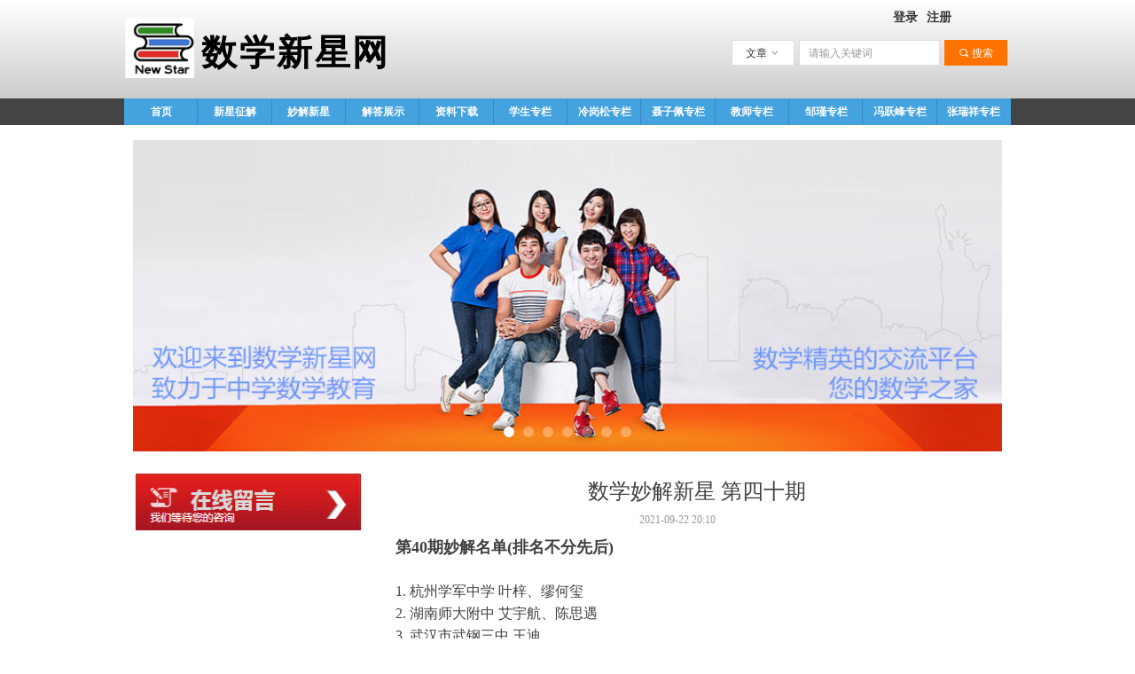

--- FILE ---
content_type: text/html; charset=utf-8
request_url: http://nsmath.cn/Customer/GetCurrentUser
body_size: 22363
content:


<!DOCTYPE html>

<html class="smart-design-mode">
<head>


        <meta name="viewport" content="width=device-width" />

    <meta http-equiv="Content-Type" content="text/html; charset=utf-8" />
    <meta name="description" content="数学新星网" />
    <meta name="keywords" content="数学新星网" />
    <meta name="renderer" content="webkit" />
    <meta name="applicable-device" content="pc" />
    <meta http-equiv="Cache-Control" content="no-transform" />
    <title>数学新星网-首页</title>
    <link rel="icon" href="//nwzimg.wezhan.cn/sitefiles10287/10287724/3722256__s0s150706163107_logo-0-0-88-77_1ebf2ed9-b3ff-4026-bf5e-a34f2d8c19de_resize_picture.jpeg"/><link rel="shortcut icon" href="//nwzimg.wezhan.cn/sitefiles10287/10287724/3722256__s0s150706163107_logo-0-0-88-77_1ebf2ed9-b3ff-4026-bf5e-a34f2d8c19de_resize_picture.jpeg"/><link rel="bookmark" href="//nwzimg.wezhan.cn/sitefiles10287/10287724/3722256__s0s150706163107_logo-0-0-88-77_1ebf2ed9-b3ff-4026-bf5e-a34f2d8c19de_resize_picture.jpeg"/>
    <link href="https://nwzimg.wezhan.cn/Designer/Content/bottom/pcstyle.css?_version=20250314160850" rel="stylesheet" type="text/css"/>
    <link href="https://nwzimg.wezhan.cn/Content/public/css/reset.css?_version=20251020173726" rel="stylesheet" type="text/css"/>
    <link href="https://nwzimg.wezhan.cn/static/iconfont/1.0.0/iconfont.css?_version=20250314160853" rel="stylesheet" type="text/css"/>
    <link href="https://nwzimg.wezhan.cn/static/iconfont/2.0.0/iconfont.css?_version=20250423163359" rel="stylesheet" type="text/css"/>
    <link href="https://nwzimg.wezhan.cn/static/iconfont/designer/iconfont.css?_version=20250515165214" rel="stylesheet" type="text/css"/>
    <link href="https://nwzimg.wezhan.cn/static/iconfont/companyinfo/iconfont.css?_version=20250314160853" rel="stylesheet" type="text/css"/>
    <link href="https://nwzimg.wezhan.cn/Designer/Content/base/css/pager.css?_version=20250314160850" rel="stylesheet" type="text/css"/>
    <link href="https://nwzimg.wezhan.cn/Designer/Content/base/css/hover-effects.css?_version=20250314160850" rel="stylesheet" type="text/css"/>
    <link href="https://nwzimg.wezhan.cn/Designer/Content/base/css/antChain.css?_version=20250314160850" rel="stylesheet" type="text/css"/>


    
    <link href="//nwzimg.wezhan.cn/pubsf/10287/10287724/css/32_Pc_zh-CN.css?preventCdnCacheSeed=cdce2b1151d2412fa4bf8efbd3d8f955" rel="stylesheet" />
    <script src="https://nwzimg.wezhan.cn/Scripts/JQuery/jquery-3.6.3.min.js?_version=20250314165221" type="text/javascript"></script>
    <script src="https://nwzimg.wezhan.cn/Designer/Scripts/jquery.lazyload.min.js?_version=20250314160851" type="text/javascript"></script>
    <script src="https://nwzimg.wezhan.cn/Designer/Scripts/smart.animation.min.js?_version=20250314160851" type="text/javascript"></script>
    <script src="https://nwzimg.wezhan.cn/Designer/Content/Designer-panel/js/kino.razor.min.js?_version=20250314160850" type="text/javascript"></script>
    <script src="https://nwzimg.wezhan.cn/Scripts/common.min.js?v=20200318&_version=20251202180946" type="text/javascript"></script>
    <script src="https://nwzimg.wezhan.cn/Administration/Scripts/admin.validator.min.js?_version=20250314160844" type="text/javascript"></script>
    <script src="https://nwzimg.wezhan.cn/Administration/Content/plugins/cookie/jquery.cookie.js?_version=20250314160844" type="text/javascript"></script>
    <script src="https://nwzimg.wezhan.cn/Scripts/utils.js?_version=20251120174626" type="text/javascript"></script>

    <script type='text/javascript' id='jssor-all' src='https://nwzimg.wezhan.cn/Designer/Scripts/jssor.slider-22.2.16-all.min.js?_version=20250314160851' ></script><script type='text/javascript' id='slideshown' src='https://nwzimg.wezhan.cn/Designer/Scripts/slideshow.js?_version=20250314160851' ></script><script type='text/javascript' id='jqueryzoom' src='https://nwzimg.wezhan.cn/Designer/Scripts/jquery.jqueryzoom.js?_version=20250314160851' ></script><script type='text/javascript' id='base64' src='https://nwzimg.wezhan.cn/Scripts/base64.js?v=20231115' ></script><script type='text/javascript' id='slideshow' src='https://nwzimg.wezhan.cn/Designer/Scripts/slideshow.js?_version=20250314160851' ></script>
    
<script type="text/javascript">
           window.SEED_CONFIG = {
       customerId: ""
            };
        $.ajaxSetup({
            cache: false,
            beforeSend: function (jqXHR, settings) {
                settings.data = settings.data && settings.data.length > 0 ? (settings.data + "&") : "";
                settings.data = settings.data + "__RequestVerificationToken=" + $('input[name="__RequestVerificationToken"]').val();
                return true;
            }
        });
</script>



</head>
<body id="smart-body" area="main">
 

    <input type="hidden" id="pageinfo"
           value="32"
           data-type="1"
           data-device="Pc"
           data-entityid="32" />
    <input id="txtDeviceSwitchEnabled" value="show" type="hidden" />


    


    
<!-- 在 mainContentWrapper 的下一层的三个div上设置了zindex。把页头页尾所在的层级调整高于中间内容，以防止中间内容遮盖页头页尾 -->

<div id="mainContentWrapper" style="background-color: transparent; background-image: none; background-repeat: no-repeat;background-position:0 0; background:-moz-linear-gradient(top, none, none);background:-webkit-gradient(linear, left top, left bottom, from(none), to(none));background:-o-linear-gradient(top, none, none);background:-ms-linear-gradient(top, none, none);background:linear-gradient(top, none, none);;
     position: relative; width: 100%;min-width:1000px;background-size: auto;" bgScroll="none">
    
    <div style="background-color: rgb(255, 255, 255); background-image: none; background-repeat: no-repeat;background-position:0 0; background:-moz-linear-gradient(top, none, none);background:-webkit-gradient(linear, left top, left bottom, from(none), to(none));background:-o-linear-gradient(top, none, none);background:-ms-linear-gradient(top, none, none);background:linear-gradient(top, none, none);;
         position: relative; width: 100%;min-width:1000px;background-size: auto; z-index:auto;" bgScroll="none">
        <div class=" header" cpid="1133606" id="smv_Area0" style="width: 1000px; height: 141px;  position: relative; margin: 0 auto">
            <div id="smv_tem_2_28" ctype="banner"  class="esmartMargin smartAbs " cpid="1133606" cstyle="Style1" ccolor="Item0" areaId="Area0" isContainer="True" pvid="" tareaId="Area0"  re-direction="y" daxis="Y" isdeletable="True" style="height: 112px; width: 100%; left: 0px; top: 0px;z-index:2;"><div class="yibuFrameContent tem_2_28  banner_Style1  " style="overflow:visible;;" ><div class="fullcolumn-inner smAreaC" id="smc_Area0" cid="tem_2_28" style="width:1000px">
    <div id="smv_tem_3_28" ctype="image"  class="esmartMargin smartAbs " cpid="1133606" cstyle="Style1" ccolor="Item0" areaId="Area0" isContainer="False" pvid="tem_2_28" tareaId="Area0"  re-direction="all" daxis="All" isdeletable="True" style="height: 68px; width: 78px; left: 1px; top: 20px;z-index:2;"><div class="yibuFrameContent tem_3_28  image_Style1  " style="overflow:visible;;" >
    <div class="w-image-box image-clip-wrap" data-fillType="0" id="div_tem_3_28">
        <a target="_self" href="/sy">
            <img loading="lazy" 
                 src="//nwzimg.wezhan.cn/contents/sitefiles2057/10287724/images/33073692.jpeg" 
                 alt="" 
                 title="" 
                 id="img_smv_tem_3_28" 
                 style="width: 76px; height:66px;"
                 class=""
             >
        </a>
    </div>

    <script type="text/javascript">
        $(function () {
            
                InitImageSmv("tem_3_28", "76", "68", "0");
            
                 });
    </script>

</div></div><div id="smv_tem_4_43" ctype="text"  class="esmartMargin smartAbs " cpid="1133606" cstyle="Style1" ccolor="Item0" areaId="Area0" isContainer="False" pvid="tem_2_28" tareaId="Area0"  re-direction="all" daxis="All" isdeletable="True" style="height: 56px; width: 247px; left: 87px; top: 36px;z-index:3;"><div class="yibuFrameContent tem_4_43  text_Style1  " style="overflow:hidden;;" ><div id='txt_tem_4_43' style="height: 100%;">
    <div class="editableContent" id="txtc_tem_4_43" style="height: 100%; word-wrap:break-word;">
        <p><strong><span style="font-size:40px"><span style="font-family:KaiTi"><span style="line-height:1.2"><span style="letter-spacing:2.5px"><span style="color:#000000">数学新星网</span></span></span></span></span></strong></p>

    </div>
</div>

<script>
    var tables = $(' #smv_tem_4_43').find('table')
    for (var i = 0; i < tables.length; i++) {
        var tab = tables[i]
        var borderWidth = $(tab).attr('border')
        if (borderWidth <= 0 || !borderWidth) {
            console.log(tab)
            $(tab).addClass('hidden-border')
            $(tab).children("tbody").children("tr").children("td").addClass('hidden-border')
            $(tab).children("tbody").children("tr").children("th").addClass('hidden-border')
            $(tab).children("thead").children("tr").children("td").addClass('hidden-border')
            $(tab).children("thead").children("tr").children("th").addClass('hidden-border')
            $(tab).children("tfoot").children("tr").children("td").addClass('hidden-border')
            $(tab).children("tfoot").children("tr").children("th").addClass('hidden-border')
        }
    }
</script></div></div><div id="smv_tem_5_34" ctype="loginstatu"  class="esmartMargin smartAbs " cpid="1133606" cstyle="Style1" ccolor="Item0" areaId="Area0" isContainer="False" pvid="tem_2_28" tareaId="Area0"  re-direction="x" daxis="All" isdeletable="True" style="height: 20px; width: 179px; left: 810px; top: 11px;z-index:4;"><div class="yibuFrameContent tem_5_34  loginstatu_Style1  " style="overflow:visible;;" ><!--w-login-status-->
<ul class="w-login-status">
    <li class="w-login-status-item">
        <a class=" w-status-login" href="/login" target="_self">
            <!-- <span class="w-login-status-icon mw-iconfont">&#xb121;</span> -->
            <span class="w-login-status-txt">登录</span>
        </a>
    </li>
    <li class="w-login-status-item">
        <a class=" w-status-join" href="/register" target="_self">
            <!-- <span class="w-login-status-icon mw-iconfont">&#xb113;</span> -->
            <span class="w-login-status-txt">注册</span>
        </a>
    </li>
</ul>
<div class="w-user-status" style="display: none;">
    <a class="w-user-btn">退出</a>
    <a class="w-user-name" style="height:20,lineHeight:20" href="/Customer/index"></a>
</div>
<!--/w-login-status-->
    <script type="text/javascript">
        $(function () {
            GetLoginStatusCurrentUser();
            $(".w-user-btn").click(function () {
                $.ajax({
                    type: 'post',
                    url: "/Customer/AjaxLogout",
                    data: {},
                    dataType: "json",
                    success: function() {
                        window.location.reload();
                    }
                });
            });
        })
        //加载当前用户状态
        function GetLoginStatusCurrentUser()
        {
            $.ajax({
                url: "/Customer/GetCurrentUser",
                dataType: "json",
                method: 'POST',
                success: function (data) {
                    if (data.status) {
                        $(".w-login-status").hide();
                        $(".w-user-status").show();
                        $(".w-user-status").find(".w-user-name").text(data.username);
                    } else {
                        $(".w-login-status").show();
                        $(".w-user-status").hide();
                    }
                }
            });
        }
    </script></div></div><div id="smv_tem_6_7" ctype="search"  class="esmartMargin smartAbs " cpid="1133606" cstyle="Style1" ccolor="Item0" areaId="Area0" isContainer="False" pvid="tem_2_28" tareaId="Area0"  re-direction="all" daxis="All" isdeletable="True" style="height: 29px; width: 311px; left: 685px; top: 45px;z-index:5;"><div class="yibuFrameContent tem_6_7  search_Style1  " style="overflow:visible;;" >
<!-- w-search -->
<div class="w-search" id="search_tem_6_7">
    <a href="javascript:void(0);" class="w-search-btn">
        <i class="w-search-btn-icon mw-iconfont ">&#xb060;</i>
        <span class="w-search-btn-txt  ">搜索</span>
    </a>
    <div class="w-select">
        <a href="javascript:void(0);" class="w-select-btn">
            <span class="w-search-btn-txt" data-type="news">文章</span>
            <i class="w-search-btn-icon mw-iconfont f-rotate-init">&#xa001;</i>
        </a>
        <ul class="w-select-dropdown">
                <li class="w-select-dropdow-item"><a href="javascript:void(0);" class="w-select-link" displayorder="0" data-type="news">文章</a></li>
        </ul>
    </div>

    <div class="w-search-inner w-placeholder ">
        <input type="text" placeholder="请输入关键词" class="w-search-input">
    </div>
</div>
<script type="text/javascript">
    (function (){
        var width = 311;
        var height = 29;
        var inputtopborder = parseInt($("#search_tem_6_7 .w-search-inner").css("border-top-width"));
        var inputbottomborder = parseInt($("#search_tem_6_7 .w-search-inner").css("border-bottom-width"));
        var selecttopborder = parseInt($("#search_tem_6_7 .w-select").css("border-top-width"));
        var selectbottomborder = parseInt($("#search_tem_6_7 .w-select").css("border-bottom-width"));
        var btntopborder = parseInt($("#search_tem_6_7 .w-search-btn").css("border-top-width"));
        var btnbottomborder = parseInt($("#search_tem_6_7 .w-search-btn").css("border-bottom-width"));
        var inputrealHeight = parseInt(height) - inputtopborder - inputbottomborder;
        var selectrealHeight = parseInt(height) - selecttopborder - selectbottomborder;
        var btnrealHeight = parseInt(height) - btntopborder - btnbottomborder;
        var realHeight = Math.max(inputrealHeight, selectrealHeight, btnrealHeight);
        $('#search_tem_6_7').css({
            width:  width,
            height: realHeight
        });
        $('#search_tem_6_7 .w-select .w-select-btn').css({
            height: selectrealHeight,
            lineHeight: selectrealHeight + 'px',
        });
        $('#search_tem_6_7 .w-select .w-select-btn').css({
            height: selectrealHeight,
            lineHeight: selectrealHeight + 'px',
        });
        $('#search_tem_6_7 .w-search-btn').css({
            height: btnrealHeight,
            lineHeight: btnrealHeight + 'px',
        });
        $('#search_tem_6_7 .w-search-inner').css({
            height: inputrealHeight,
            lineHeight: inputrealHeight + 'px',
        });
        var $inputBox = $('#search_tem_6_7 .w-search-inner');
        var $input = $inputBox.find('input');
        var inputHeight = $inputBox.height();
        var fontHeight = +$input.css('fontSize').replace('px', '') + 6;

        $input.css({
            height: fontHeight,
            lineHeight: fontHeight + 'px',
            marginTop: (inputHeight - fontHeight) / 2
        });

        JPlaceHolder(searchPlaceHolder_tem_6_7);
        function searchPlaceHolder_tem_6_7() {
            var placeHeight_tem_6_7 = $("#smv_tem_6_7 .w-search-inner.w-placeholder .w-search-input").height();
             $("#smv_tem_6_7 .w-search-inner.w-placeholder .placeholder-text .placeholder-text-in").css("lineHeight", placeHeight_tem_6_7 + "px");
        }

      var index = $("#smv_tem_6_7").css("z-index");
        $('#search_tem_6_7').find('.w-select-btn').off('click').on('click', function () {
            var $this = $(this),
				$arrow = $this.find('.w-search-btn-icon');
            if ($arrow.hasClass('f-rotate-init')) {
                $arrow.removeClass('f-rotate-init').addClass('f-rotate-180');
                $('#search_tem_6_7 .w-select .w-select-dropdown').slideDown(100);
                 $("#smv_tem_6_7").css("z-index", 10001);
            } else {
                $arrow.removeClass('f-rotate-180').addClass('f-rotate-init');
                $('#search_tem_6_7 .w-select .w-select-dropdown').slideUp(100);
                $("#smv_tem_6_7").css("z-index", index);
            }

            return false
        });
        $('#search_tem_6_7').find('.w-select-dropdown').off('click').on('click', function () {
            var $this = $(this);
            $('#search_tem_6_7 .w-select .w-search-btn-icon').removeClass('f-rotate-180').addClass('f-rotate-init');
            $this.slideUp(100);
        });
        $('body').off('click.selectDropdown').on('click.selectDropdown', function () {
            $('#search_tem_6_7 .w-search-btn-icon').removeClass('f-rotate-180').addClass('f-rotate-init');
            $('#search_tem_6_7 .w-select-dropdown').slideUp(100);
            $("#smv_tem_6_7").css("z-index", index);
        });
        // 选中
        $('#search_tem_6_7').find('.w-select-dropdown').off('click.selectItem').on('click.selectItem', '.w-select-link', function () {
            var $this = $(this),
				val = $(this).html(),
                type = $(this).attr('data-type');
            $('#search_tem_6_7 .w-select .w-search-btn-txt').html(val);
            $('#search_tem_6_7 .w-select .w-search-btn-txt').attr('data-type', type);
        })
        if ("Publish" != "Design") {
            $('#search_tem_6_7 .w-search-btn').off('click').on('click', function () {
                var type = $('#search_tem_6_7 .w-select .w-search-btn-txt').attr('data-type');
                var keyword = $("#search_tem_6_7 .w-search-input").val();
                if (keyword.replace(/(^\s*)|(\s*$)/g, "") == "") {
                    alert("搜索关键词不能为空")
                    return;
                }
                if (type == "news") {
                    window.location.href = "/NewsInfoSearch?searchKey=" + encodeURIComponent(keyword);
                }
                else {
                    window.location.href = "/ProductInfoSearch?searchKey=" + encodeURIComponent(keyword);
                }
            });
            $("#search_tem_6_7 .w-search-input").keydown(function (e) {
                if (e.keyCode == 13) {
                    $('#search_tem_6_7 .w-search-btn').click();
                }
            })
        }
    })(jQuery);
</script></div></div></div>
<div id="bannerWrap_tem_2_28" class="fullcolumn-outer" style="position: absolute; top: 0; bottom: 0;">
</div>

<script type="text/javascript">

    $(function () {
        var resize = function () {
            $("#smv_tem_2_28 >.yibuFrameContent>.fullcolumn-inner").width($("#smv_tem_2_28").parent().width());
            $('#bannerWrap_tem_2_28').fullScreen(function (t) {
                if (VisitFromMobile()) {
                    t.css("min-width", t.parent().width())
                }
            });
        }
        if (typeof (LayoutConverter) !== "undefined") {
            LayoutConverter.CtrlJsVariableList.push({
                CtrlId: "tem_2_28",
                ResizeFunc: resize,
            });
        } else {
            $(window).resize(function (e) {
                if (e.target == this) {
                    resize();
                }
            });
        }

        resize();
    });
</script>
</div></div><div id="smv_tem_7_11" ctype="banner"  class="esmartMargin smartAbs " cpid="1133606" cstyle="Style1" ccolor="Item0" areaId="Area0" isContainer="True" pvid="" tareaId="Area0"  re-direction="y" daxis="Y" isdeletable="True" style="height: 30px; width: 100%; left: 0px; top: 111px;z-index:5;"><div class="yibuFrameContent tem_7_11  banner_Style1  " style="overflow:visible;;" ><div class="fullcolumn-inner smAreaC" id="smc_Area0" cid="tem_7_11" style="width:1000px">
    <div id="smv_tem_8_5" ctype="nav"  class="esmartMargin smartAbs " cpid="1133606" cstyle="Style1" ccolor="Item0" areaId="Area0" isContainer="False" pvid="tem_7_11" tareaId="Area0"  re-direction="all" daxis="All" isdeletable="True" style="height: 30px; width: 1000px; left: 0px; top: 0px;z-index:2;"><div class="yibuFrameContent tem_8_5  nav_Style1  " style="overflow:visible;;" ><div id="nav_tem_8_5" class="nav_pc_t_1">
    <ul class="w-nav" navstyle="style1">
                <li class="w-nav-inner" style="height:30px;line-height:30px;width:8.33333333333333%;">
                    <div class="w-nav-item">
                        <i class="w-nav-item-line"></i>
                                <a href="/sy" target="_self" class="w-nav-item-link">
                                    <span class="mw-iconfont"></span>
                                    <span class="w-link-txt">首页</span>
                                </a>
                       
                    </div>
                </li>
                <li class="w-nav-inner" style="height:30px;line-height:30px;width:8.33333333333333%;">
                    <div class="w-nav-item">
                        <i class="w-nav-item-line"></i>
                                <a href="/xxzj" target="_self" class="w-nav-item-link">
                                    <span class="mw-iconfont"></span>
                                    <span class="w-link-txt">新星征解</span>
                                </a>
                       
                    </div>
                </li>
                <li class="w-nav-inner" style="height:30px;line-height:30px;width:8.33333333333333%;">
                    <div class="w-nav-item">
                        <i class="w-nav-item-line"></i>
                                <a href="/mjxx" target="_self" class="w-nav-item-link">
                                    <span class="mw-iconfont"></span>
                                    <span class="w-link-txt">妙解新星</span>
                                </a>
                       
                    </div>
                </li>
                <li class="w-nav-inner" style="height:30px;line-height:30px;width:8.33333333333333%;">
                    <div class="w-nav-item">
                        <i class="w-nav-item-line"></i>
                                <a href="/jdzs" target="_self" class="w-nav-item-link">
                                    <span class="mw-iconfont"></span>
                                    <span class="w-link-txt">解答展示</span>
                                </a>
                       
                    </div>
                </li>
                <li class="w-nav-inner" style="height:30px;line-height:30px;width:8.33333333333333%;">
                    <div class="w-nav-item">
                        <i class="w-nav-item-line"></i>
                                <a href="/zlxz" target="_self" class="w-nav-item-link">
                                    <span class="mw-iconfont"></span>
                                    <span class="w-link-txt">资料下载</span>
                                </a>
                       
                    </div>
                </li>
                <li class="w-nav-inner" style="height:30px;line-height:30px;width:8.33333333333333%;">
                    <div class="w-nav-item">
                        <i class="w-nav-item-line"></i>
                                <a href="/xszl" target="_self" class="w-nav-item-link">
                                    <span class="mw-iconfont"></span>
                                    <span class="w-link-txt">学生专栏</span>
                                </a>
                       
                    </div>
                </li>
                <li class="w-nav-inner" style="height:30px;line-height:30px;width:8.33333333333333%;">
                    <div class="w-nav-item">
                        <i class="w-nav-item-line"></i>
                                <a href="/lgszl" target="_self" class="w-nav-item-link">
                                    <span class="mw-iconfont"></span>
                                    <span class="w-link-txt">冷岗松专栏</span>
                                </a>
                       
                    </div>
                </li>
                <li class="w-nav-inner" style="height:30px;line-height:30px;width:8.33333333333333%;">
                    <div class="w-nav-item">
                        <i class="w-nav-item-line"></i>
                                <a href="/nzpzl" target="_self" class="w-nav-item-link">
                                    <span class="mw-iconfont"></span>
                                    <span class="w-link-txt">聂子佩专栏</span>
                                </a>
                       
                    </div>
                </li>
                <li class="w-nav-inner" style="height:30px;line-height:30px;width:8.33333333333333%;">
                    <div class="w-nav-item">
                        <i class="w-nav-item-line"></i>
                                <a href="/jszl" target="_self" class="w-nav-item-link">
                                    <span class="mw-iconfont"></span>
                                    <span class="w-link-txt">教师专栏</span>
                                </a>
                       
                    </div>
                </li>
                <li class="w-nav-inner" style="height:30px;line-height:30px;width:8.33333333333333%;">
                    <div class="w-nav-item">
                        <i class="w-nav-item-line"></i>
                                <a href="/zjzl" target="_self" class="w-nav-item-link">
                                    <span class="mw-iconfont"></span>
                                    <span class="w-link-txt">邹瑾专栏</span>
                                </a>
                       
                    </div>
                </li>
                <li class="w-nav-inner" style="height:30px;line-height:30px;width:8.33333333333333%;">
                    <div class="w-nav-item">
                        <i class="w-nav-item-line"></i>
                                <a href="/fyfzl" target="_self" class="w-nav-item-link">
                                    <span class="mw-iconfont"></span>
                                    <span class="w-link-txt">冯跃峰专栏</span>
                                </a>
                       
                    </div>
                </li>
                <li class="w-nav-inner" style="height:30px;line-height:30px;width:8.33333333333333%;">
                    <div class="w-nav-item">
                        <i class="w-nav-item-line"></i>
                                <a href="/zrxzl" target="_self" class="w-nav-item-link">
                                    <span class="mw-iconfont"></span>
                                    <span class="w-link-txt">张瑞祥专栏</span>
                                </a>
                       
                    </div>
                </li>

    </ul>
</div>
<script>
    $(function () {
        var $nav = $("#smv_tem_8_5 .w-nav");
        var $inner = $("#smv_tem_8_5 .w-nav-inner");
        var rightBorder = parseInt($nav.css("border-right-width"));
        var leftBorder = parseInt($nav.css("border-left-width"));
        var topBorder = parseInt($nav.css("border-top-width"));
        var bottomBorder = parseInt($nav.css("border-bottom-width"));
        var height = $("#smv_tem_8_5").height();
        var width = $('#smv_tem_8_5').width();
        $nav.height(height - topBorder - bottomBorder);
        $nav.width(width - leftBorder - rightBorder);
        $inner.height(height - topBorder - bottomBorder).css("line-height", height - topBorder - bottomBorder+"px");


        $('#nav_tem_8_5').find('.w-subnav').hide();
        var $this, item, itemAll;
        $('#nav_tem_8_5').off('mouseenter').on('mouseenter', '.w-nav-inner', function () {
            itemAll = $('#nav_tem_8_5').find('.w-subnav');
            $this = $(this);
            item = $this.find('.w-subnav');
            item.slideDown();
        }).off('mouseleave').on('mouseleave', '.w-nav-inner', function () {
            item = $(this).find('.w-subnav');
            item.stop().slideUp(function () {
                ////设置回调，防止slidUp自动加上height和width导致在子导航中设置height和width无效
                //item.css({
                //    height: '',
                //    width: ''
                //})
            });
        });
        SetNavSelectedStyle('nav_tem_8_5');//选中当前导航
    });

</script></div></div></div>
<div id="bannerWrap_tem_7_11" class="fullcolumn-outer" style="position: absolute; top: 0; bottom: 0;">
</div>

<script type="text/javascript">

    $(function () {
        var resize = function () {
            $("#smv_tem_7_11 >.yibuFrameContent>.fullcolumn-inner").width($("#smv_tem_7_11").parent().width());
            $('#bannerWrap_tem_7_11').fullScreen(function (t) {
                if (VisitFromMobile()) {
                    t.css("min-width", t.parent().width())
                }
            });
        }
        if (typeof (LayoutConverter) !== "undefined") {
            LayoutConverter.CtrlJsVariableList.push({
                CtrlId: "tem_7_11",
                ResizeFunc: resize,
            });
        } else {
            $(window).resize(function (e) {
                if (e.target == this) {
                    resize();
                }
            });
        }

        resize();
    });
</script>
</div></div>
        </div>
    </div>

    <div class="main-layout-wrapper" id="smv_AreaMainWrapper" style="background-color: transparent; background-image: none;
         background-repeat: no-repeat;background-position:0 0; background:-moz-linear-gradient(top, none, none);background:-webkit-gradient(linear, left top, left bottom, from(none), to(none));background:-o-linear-gradient(top, none, none);background:-ms-linear-gradient(top, none, none);background:linear-gradient(top, none, none);;background-size: auto; z-index:auto;"
         bgScroll="none">
        <div class="main-layout" id="tem-main-layout11" style="width: 100%;">
            <div style="display: none">
                
            </div>
            <div class="" id="smv_MainContent" rel="mainContentWrapper" style="width: 100%; min-height: 300px; position: relative; ">
                
                <div class="smvWrapper"  style="min-width:1000px;  position: relative; background-color: none; background-image: url(//nwzimg.wezhan.cn/contents/sitefiles2057/10287724/images/40518919.jpg); background-repeat: repeat; background:-moz-linear-gradient(top, none, none);background:-webkit-gradient(linear, left top, left bottom, from(none), to(none));background:-o-linear-gradient(top, none, none);background:-ms-linear-gradient(top, none, none);background:linear-gradient(top, none, none);;background-position:50% 50%;background-size:auto;" bgScroll="none"><div class="smvContainer" id="smv_Main" cpid="32" style="min-height:400px;width:1000px;height:1653px;  position: relative; "><div id="smv_con_14_53" ctype="area"  class="esmartMargin smartAbs " cpid="32" cstyle="Style1" ccolor="Item0" areaId="" isContainer="True" pvid="" tareaId=""  re-direction="all" daxis="All" isdeletable="True" style="height: 1654px; width: 1000px; left: 0px; top: 0px;z-index:3;"><div class="yibuFrameContent con_14_53  area_Style1  " style="overflow:visible;;" ><div class="w-container" data-effect-name="enterTop">
    <div class="smAreaC" id="smc_Area0" cid="con_14_53">
        <div id="smv_con_15_8" ctype="slideset"  class="esmartMargin smartAbs " cpid="32" cstyle="Style2" ccolor="Item0" areaId="Area0" isContainer="True" pvid="con_14_53" tareaId=""  re-direction="all" daxis="All" isdeletable="True" style="height: 351px; width: 980px; left: 9px; top: 16px;z-index:2;"><div class="yibuFrameContent con_15_8  slideset_Style2  " style="overflow:visible;;" >
<!--w-slide-->
<div class="w-slide" id="slider_smv_con_15_8">
    <div class="w-slide-inner" data-u="slides">

            <div class="content-box" data-area="Area0">
                <div id="smc_Area0" cid="con_15_8" class="smAreaC slideset_AreaC">
                                    </div>
                <div class="content-box-inner" style="background-image:url(//nwzimg.wezhan.cn/contents/sitefiles2057/10287724/images/60399371.png);background-position:50% 50%;background-repeat:cover;background-size:cover;background-color:#ffffff;opacity:1"></div>

            </div>
            <div class="content-box" data-area="Area1">
                <div id="smc_Area1" cid="con_15_8" class="smAreaC slideset_AreaC">
                                    </div>
                <div class="content-box-inner" style="background-image:url(//nwzimg.wezhan.cn/contents/sitefiles2057/10287724/images/60349917.png);background-position:50% 50%;background-repeat:cover;background-size:cover;background-color:#ffffff;opacity:1"></div>

            </div>
            <div class="content-box" data-area="Area93295">
                <div id="smc_Area93295" cid="con_15_8" class="smAreaC slideset_AreaC">
                                    </div>
                <div class="content-box-inner" style="background-image:url(//nwzimg.wezhan.cn/contents/sitefiles2057/10287724/images/60207312.png);background-position:50% 50%;background-repeat:cover;background-size:cover;background-color:#ffffff;opacity:1"></div>

            </div>
            <div class="content-box" data-area="Area93795">
                <div id="smc_Area93795" cid="con_15_8" class="smAreaC slideset_AreaC">
                                    </div>
                <div class="content-box-inner" style="background-image:url(//nwzimg.wezhan.cn/contents/sitefiles2057/10287724/images/40518606.jpg);background-position:50% 50%;background-repeat:cover;background-size:cover;background-color:#ffffff;opacity:1"></div>

            </div>
    </div>
    <!-- Bullet Navigator -->
    <div data-u="navigator" class="w-slide-btn-box " data-autocenter="1">
        <!-- bullet navigator item prototype -->
        <div class="w-slide-btn" data-u="prototype"></div>
    </div>
    <!-- 1Arrow Navigator -->
    <span data-u="arrowleft" id="left_con_15_8" class="w-slide-arrowl slideArrow  f-hide " data-autocenter="2">
        <i class="w-itemicon mw-iconfont">&#xb133;</i>
    </span>
    <span data-u="arrowright" id="right_con_15_8" class="w-slide-arrowr slideArrow  f-hide " data-autocenter="2">
        <i class="w-itemicon mw-iconfont">&#xb132;</i>
    </span>
</div>
<!--/w-slide-->
<script type="text/javascript">
       var jssorCache_con_15_8  = {
            CtrlId:"con_15_8",
            SliderId: "slider_smv_con_15_8",
           Html: $("#slider_smv_con_15_8")[0].outerHTML,
           On: function (slideIndex, fromIndex) {
               // slideAnimation_con_15_8 (slideIndex, fromIndex);
           }
        };
    con_15_8_page = 1;
    con_15_8_firstTime = true;
    con_15_8_sliderset3_init = function () {
        var jssor_1_options_con_15_8 = {
            $AutoPlay: "False"=="True"?false:"on" == "on",//自动播放
            $PlayOrientation: 1,//2为向上滑，1为向左滑
            $Loop: 1,//循环
            $Idle: parseInt("3000"),//切换间隔
            $SlideDuration: "1000",//延时
            $SlideEasing: $Jease$.$OutQuint,
            
             $SlideshowOptions: {
                $Class: $JssorSlideshowRunner$,
                $Transitions: GetSlideAnimation("3", "1000"),
                $TransitionsOrder: 1
            },
            
            $ArrowNavigatorOptions: {
                $Class: $JssorArrowNavigator$
            },
            $BulletNavigatorOptions: {
                $Class: $JssorBulletNavigator$,
                $ActionMode: "1"
            }
        };
        //初始化幻灯
        var slide = new $JssorSlider$("slider_smv_con_15_8", jssor_1_options_con_15_8);
        $('#smv_con_15_8').data('jssor_slide', slide);
         if (typeof (LayoutConverter) !== "undefined") {
            jssorCache_con_15_8 .JssorOpt= jssor_1_options_con_15_8,
                 jssorCache_con_15_8 .Jssor = slide;
             LayoutConverter.CtrlJsVariableList.push(jssorCache_con_15_8 );
        }
        //幻灯栏目自动或手动切换时触发的事件
        slide.$On($JssorSlider$.$EVT_PARK, function (slideIndex, fromIndex) {
            var $slideWrapper = $("#slider_smv_con_15_8 .w-slide-inner:last");
            var $fromSlide = $slideWrapper.find(".content-box:eq(" + fromIndex + ")");
            var $curSlide = $slideWrapper.find(".content-box:eq(" + slideIndex + ")");
            var $nextSlide = $slideWrapper.find(".content-box:eq(" + (slideIndex + 1) + ")");
            $("#smv_con_15_8").attr("selectArea", $curSlide.attr("data-area"));
            $fromSlide.find(".animated").smanimate("stop");
            $curSlide.find(".animated").smanimate("stop");
            $nextSlide.find(".animated").smanimate("stop");
            $("#switch_con_15_8 .page").html(slideIndex + 1);
            $curSlide.find(".animated").smanimate("replay");
            return false;
        });
        //切换栏点击事件
        $("#switch_con_15_8 .left").unbind("click").click(function () {
            if(con_15_8_page==1){
                con_15_8_page =4;
            } else {
                con_15_8_page = con_15_8_page - 1;
            }
            $("#switch_con_15_8 .page").html(con_15_8_page);
            slide.$Prev();
            return false;
        });
        $("#switch_con_15_8 .right").unbind("click").click(function () {
            if(con_15_8_page==4){
                con_15_8_page = 1;
        } else {
            con_15_8_page = con_15_8_page + 1;
         }
    $("#switch_con_15_8 .page").html(con_15_8_page);
    slide.$Next();
    return false;
    });
    };
    $(function () {
        //获取幻灯显示动画类型
        con_15_8_sliderset3_init();
        var areaId = $("#smv_con_15_8").attr("tareaid");
        if(areaId==""){
            var mainWidth = $("#smv_Main").width();
            $("#smv_con_15_8 .slideset_AreaC").css({"width":mainWidth+"px","position":"relative","margin":"0 auto"});
        }else{
            var controlWidth = $("#smv_con_15_8").width();
            $("#smv_con_15_8 .slideset_AreaC").css({"width":controlWidth+"px","position":"relative","margin":"0 auto"});
        }
        $("#smv_con_15_8").attr("selectArea", "Area0");

        var arrowHeight = $('#slider_smv_con_15_8 .w-slide-arrowl').eq(-1).outerHeight();
        var arrowTop = (18 - arrowHeight) / 2;
        $('#slider_smv_con_15_8 .w-slide-arrowl').eq(-1).css('top', arrowTop);
        $('#slider_smv_con_15_8 .w-slide-arrowr').eq(-1).css('top', arrowTop);
    });

</script>
</div></div><div id="smv_con_16_30" ctype="area"  class="esmartMargin smartAbs " cpid="32" cstyle="Style1" ccolor="Item0" areaId="Area0" isContainer="True" pvid="con_14_53" tareaId=""  re-direction="all" daxis="All" isdeletable="True" style="height: 45px; width: 270px; left: 11px; top: 378px;z-index:3;"><div class="yibuFrameContent con_16_30  area_Style1  " style="overflow:visible;;" ><div class="w-container" data-effect-name="enterTop">
    <div class="smAreaC" id="smc_Area0" cid="con_16_30">
        <div id="smv_con_17_45" ctype="button"  class="esmartMargin smartAbs " cpid="32" cstyle="Style1" ccolor="Item0" areaId="Area0" isContainer="False" pvid="con_16_30" tareaId=""  re-direction="all" daxis="All" isdeletable="True" style="height: 16px; width: 135px; left: 65px; top: 9px;z-index:2;"><div class="yibuFrameContent con_17_45  button_Style1  " style="overflow:visible;;" ><a target="_self" href="/jdzs" class="w-button f-ellipsis" style="width: 133px; height: 14px; line-height: 14px;">
    <span class="w-button-position">
        <em class="w-button-text f-ellipsis">
            <i class="mw-iconfont w-button-icon w-icon-hide"></i>
            <span class="mw-txt">本期妙解</span>
        </em>
    </span>
</a>
    <script type="text/javascript">
        $(function () {
        });
    </script>
</div></div><div id="smv_con_18_16" ctype="button"  class="esmartMargin smartAbs " cpid="32" cstyle="Style1" ccolor="Item0" areaId="Area0" isContainer="False" pvid="con_16_30" tareaId=""  re-direction="all" daxis="All" isdeletable="True" style="height: 16px; width: 195px; left: 65px; top: 24px;z-index:2;"><div class="yibuFrameContent con_18_16  button_Style1  " style="overflow:visible;;" ><a target="_self" href="/jdzs" class="w-button f-ellipsis" style="width: 193px; height: 14px; line-height: 14px;">
    <span class="w-button-position">
        <em class="w-button-text f-ellipsis">
            <i class="mw-iconfont w-button-icon w-icon-hide"></i>
            <span class="mw-txt">Current Elegant Solutions</span>
        </em>
    </span>
</a>
    <script type="text/javascript">
        $(function () {
        });
    </script>
</div></div>    </div>
</div></div></div><div id="smv_con_19_53" ctype="area"  class="esmartMargin smartAbs " cpid="32" cstyle="Style1" ccolor="Item0" areaId="Area0" isContainer="True" pvid="con_14_53" tareaId=""  re-direction="all" daxis="All" isdeletable="True" style="height: 45px; width: 270px; left: 11px; top: 430px;z-index:3;"><div class="yibuFrameContent con_19_53  area_Style1  " style="overflow:visible;;" ><div class="w-container" data-effect-name="enterTop">
    <div class="smAreaC" id="smc_Area0" cid="con_19_53">
        <div id="smv_con_20_53" ctype="button"  class="esmartMargin smartAbs " cpid="32" cstyle="Style1" ccolor="Item0" areaId="Area0" isContainer="False" pvid="con_19_53" tareaId=""  re-direction="all" daxis="All" isdeletable="True" style="height: 16px; width: 135px; left: 65px; top: 9px;z-index:2;"><div class="yibuFrameContent con_20_53  button_Style1  " style="overflow:visible;;" ><a target="_self" href="/jdzs" class="w-button f-ellipsis" style="width: 133px; height: 14px; line-height: 14px;">
    <span class="w-button-position">
        <em class="w-button-text f-ellipsis">
            <i class="mw-iconfont w-button-icon w-icon-hide"></i>
            <span class="mw-txt">妙解名单</span>
        </em>
    </span>
</a>
    <script type="text/javascript">
        $(function () {
        });
    </script>
</div></div><div id="smv_con_21_53" ctype="button"  class="esmartMargin smartAbs " cpid="32" cstyle="Style1" ccolor="Item0" areaId="Area0" isContainer="False" pvid="con_19_53" tareaId=""  re-direction="all" daxis="All" isdeletable="True" style="height: 16px; width: 195px; left: 65px; top: 24px;z-index:2;"><div class="yibuFrameContent con_21_53  button_Style1  " style="overflow:visible;;" ><a target="_self" href="/jdzs" class="w-button f-ellipsis" style="width: 193px; height: 14px; line-height: 14px;">
    <span class="w-button-position">
        <em class="w-button-text f-ellipsis">
            <i class="mw-iconfont w-button-icon w-icon-hide"></i>
            <span class="mw-txt">Elegant Solutions Winner</span>
        </em>
    </span>
</a>
    <script type="text/javascript">
        $(function () {
        });
    </script>
</div></div>    </div>
</div></div></div><div id="smv_con_22_59" ctype="area"  class="esmartMargin smartAbs " cpid="32" cstyle="Style1" ccolor="Item0" areaId="Area0" isContainer="True" pvid="con_14_53" tareaId=""  re-direction="all" daxis="All" isdeletable="True" style="height: 326px; width: 272px; left: 10px; top: 483px;z-index:4;"><div class="yibuFrameContent con_22_59  area_Style1  " style="overflow:visible;;" ><div class="w-container" data-effect-name="enterTop">
    <div class="smAreaC" id="smc_Area0" cid="con_22_59">
        <div id="smv_con_23_18" ctype="text"  class="esmartMargin smartAbs " cpid="32" cstyle="Style1" ccolor="Item3" areaId="Area0" isContainer="False" pvid="con_22_59" tareaId=""  re-direction="all" daxis="All" isdeletable="True" style="height: 22px; width: 127px; left: 10px; top: 8px;z-index:2;"><div class="yibuFrameContent con_23_18  text_Style1  " style="overflow:hidden;;" ><div id='txt_con_23_18' style="height: 100%;">
    <div class="editableContent" id="txtc_con_23_18" style="height: 100%; word-wrap:break-word;">
        <p><span style="line-height:1.5"><span style="color:#ffffff"><span style="font-size:14px"><span style="font-family:Source Han Sans,Geneva,sans-serif">快速导航</span></span></span></span></p>

    </div>
</div>

<script>
    var tables = $(' #smv_con_23_18').find('table')
    for (var i = 0; i < tables.length; i++) {
        var tab = tables[i]
        var borderWidth = $(tab).attr('border')
        if (borderWidth <= 0 || !borderWidth) {
            console.log(tab)
            $(tab).addClass('hidden-border')
            $(tab).children("tbody").children("tr").children("td").addClass('hidden-border')
            $(tab).children("tbody").children("tr").children("th").addClass('hidden-border')
            $(tab).children("thead").children("tr").children("td").addClass('hidden-border')
            $(tab).children("thead").children("tr").children("th").addClass('hidden-border')
            $(tab).children("tfoot").children("tr").children("td").addClass('hidden-border')
            $(tab).children("tfoot").children("tr").children("th").addClass('hidden-border')
        }
    }
</script></div></div><div id="smv_con_63_43" ctype="nav"  class="esmartMargin smartAbs " cpid="32" cstyle="Style8" ccolor="Item0" areaId="Area0" isContainer="False" pvid="con_22_59" tareaId=""  re-direction="all" daxis="All" isdeletable="True" style="height: 274px; width: 260px; left: 9px; top: 41px;z-index:3;"><div class="yibuFrameContent con_63_43  nav_Style8  " style="overflow:visible;;" ><!-- userWidth 是否设定了子导航宽度 -->
<div class="nav_pc_t_8" id="nav_con_63_43">
    <ul class="w-nav" navstyle="style8">
                <li class="w-nav-inner" style="height:8.33333333333333%;line-height:22px">
                    <div class="w-nav-item">
                        <a href="/sy" target="_self" class="w-nav-item-link">
                            <span class="mw-iconfont">넸</span>
                            <span class="w-link-txt">首页</span>
                        </a>
                       
                    </div>
                </li>
                <li class="w-nav-inner" style="height:8.33333333333333%;line-height:22px">
                    <div class="w-nav-item">
                        <a href="/xxzj" target="_self" class="w-nav-item-link">
                            <span class="mw-iconfont">넸</span>
                            <span class="w-link-txt">新星征解</span>
                        </a>
                       
                    </div>
                </li>
                <li class="w-nav-inner" style="height:8.33333333333333%;line-height:22px">
                    <div class="w-nav-item">
                        <a href="/mjxx" target="_self" class="w-nav-item-link">
                            <span class="mw-iconfont">넸</span>
                            <span class="w-link-txt">妙解新星</span>
                        </a>
                       
                    </div>
                </li>
                <li class="w-nav-inner" style="height:8.33333333333333%;line-height:22px">
                    <div class="w-nav-item">
                        <a href="/jdzs" target="_self" class="w-nav-item-link">
                            <span class="mw-iconfont">넸</span>
                            <span class="w-link-txt">解答展示</span>
                        </a>
                       
                    </div>
                </li>
                <li class="w-nav-inner" style="height:8.33333333333333%;line-height:22px">
                    <div class="w-nav-item">
                        <a href="/zlxz" target="_self" class="w-nav-item-link">
                            <span class="mw-iconfont">넸</span>
                            <span class="w-link-txt">资料下载</span>
                        </a>
                       
                    </div>
                </li>
                <li class="w-nav-inner" style="height:8.33333333333333%;line-height:22px">
                    <div class="w-nav-item">
                        <a href="/xszl" target="_self" class="w-nav-item-link">
                            <span class="mw-iconfont">넸</span>
                            <span class="w-link-txt">学生专栏</span>
                        </a>
                       
                    </div>
                </li>
                <li class="w-nav-inner" style="height:8.33333333333333%;line-height:22px">
                    <div class="w-nav-item">
                        <a href="/lgszl" target="_self" class="w-nav-item-link">
                            <span class="mw-iconfont">넸</span>
                            <span class="w-link-txt">冷岗松专栏</span>
                        </a>
                       
                    </div>
                </li>
                <li class="w-nav-inner" style="height:8.33333333333333%;line-height:22px">
                    <div class="w-nav-item">
                        <a href="/nzpzl" target="_self" class="w-nav-item-link">
                            <span class="mw-iconfont">넸</span>
                            <span class="w-link-txt">聂子佩专栏</span>
                        </a>
                       
                    </div>
                </li>
                <li class="w-nav-inner" style="height:8.33333333333333%;line-height:22px">
                    <div class="w-nav-item">
                        <a href="/jszl" target="_self" class="w-nav-item-link">
                            <span class="mw-iconfont">넸</span>
                            <span class="w-link-txt">教师专栏</span>
                        </a>
                       
                    </div>
                </li>
                <li class="w-nav-inner" style="height:8.33333333333333%;line-height:22px">
                    <div class="w-nav-item">
                        <a href="/zjzl" target="_self" class="w-nav-item-link">
                            <span class="mw-iconfont">넸</span>
                            <span class="w-link-txt">邹瑾专栏</span>
                        </a>
                       
                    </div>
                </li>
                <li class="w-nav-inner" style="height:8.33333333333333%;line-height:22px">
                    <div class="w-nav-item">
                        <a href="/fyfzl" target="_self" class="w-nav-item-link">
                            <span class="mw-iconfont">넸</span>
                            <span class="w-link-txt">冯跃峰专栏</span>
                        </a>
                       
                    </div>
                </li>
                <li class="w-nav-inner" style="height:8.33333333333333%;line-height:22px">
                    <div class="w-nav-item">
                        <a href="/zrxzl" target="_self" class="w-nav-item-link">
                            <span class="mw-iconfont">넸</span>
                            <span class="w-link-txt">张瑞祥专栏</span>
                        </a>
                       
                    </div>
                </li>

    </ul>
</div>
<script>
    $(function () {
        var $nav = $("#smv_con_63_43 .w-nav");
        var $inner = $("#smv_con_63_43 .w-nav-inner");
        var $subnav = $("#smv_con_63_43 .w-subnav");
        var rightBorder = parseInt($nav.css("border-right-width"));
        var leftBorder = parseInt($nav.css("border-left-width"));
        var topBorder = parseInt($nav.css("border-top-width"));
        var bottomBorder = parseInt($nav.css("border-bottom-width"));
        var height = $("#smv_con_63_43").height();
        var width = $('#smv_con_63_43').width();
        $nav.height(height - topBorder - bottomBorder);
        $nav.width(width - leftBorder - rightBorder);
        $subnav.css("left", width - leftBorder - rightBorder + "px");

        $('#nav_con_63_43').find('.w-subnav').hide();
        var $this, item, itemAll, flag = true;
        $('#nav_con_63_43').off('mouseenter').on('mouseenter', '.w-nav-inner', function () {
            itemAll = $('#nav_con_63_43').find('.w-subnav');
            $this = $(this);
            item = $this.find('.w-subnav');
            item.fadeIn(150, function () {
                flag = true
            });
            flag = false
        }).off('mouseleave').on('mouseleave', '.w-nav-inner', function () {
            item = $(this).find('.w-subnav');
            item.fadeOut(150);
            item = undefined && (flag = true);
        });
        SetNavSelectedStyle('nav_con_63_43');//选中当前导航
    });
</script></div></div>    </div>
</div></div></div><div id="smv_con_25_43" ctype="area"  class="esmartMargin smartAbs " cpid="32" cstyle="Style1" ccolor="Item0" areaId="Area0" isContainer="True" pvid="con_14_53" tareaId=""  re-direction="all" daxis="All" isdeletable="True" style="height: 465px; width: 708px; left: 292px; top: 378px;z-index:5;"><div class="yibuFrameContent con_25_43  area_Style1  " style="overflow:visible;;" ><div class="w-container" data-effect-name="enterTop">
    <div class="smAreaC" id="smc_Area0" cid="con_25_43">
        <div id="smv_con_26_21" ctype="text"  class="esmartMargin smartAbs " cpid="32" cstyle="Style1" ccolor="Item3" areaId="Area0" isContainer="False" pvid="con_25_43" tareaId=""  re-direction="all" daxis="All" isdeletable="True" style="height: 22px; width: 127px; left: 11px; top: 6px;z-index:2;"><div class="yibuFrameContent con_26_21  text_Style1  " style="overflow:hidden;;" ><div id='txt_con_26_21' style="height: 100%;">
    <div class="editableContent" id="txtc_con_26_21" style="height: 100%; word-wrap:break-word;">
        <p><span style="line-height:1.5"><span style="color:#ffffff"><span style="font-size:14px"><span style="font-family:Source Han Sans,Geneva,sans-serif">数学新星网</span></span></span></span></p>

    </div>
</div>

<script>
    var tables = $(' #smv_con_26_21').find('table')
    for (var i = 0; i < tables.length; i++) {
        var tab = tables[i]
        var borderWidth = $(tab).attr('border')
        if (borderWidth <= 0 || !borderWidth) {
            console.log(tab)
            $(tab).addClass('hidden-border')
            $(tab).children("tbody").children("tr").children("td").addClass('hidden-border')
            $(tab).children("tbody").children("tr").children("th").addClass('hidden-border')
            $(tab).children("thead").children("tr").children("td").addClass('hidden-border')
            $(tab).children("thead").children("tr").children("th").addClass('hidden-border')
            $(tab).children("tfoot").children("tr").children("td").addClass('hidden-border')
            $(tab).children("tfoot").children("tr").children("th").addClass('hidden-border')
        }
    }
</script></div></div><div id="smv_con_27_49" ctype="button"  class="esmartMargin smartAbs " cpid="32" cstyle="Style1" ccolor="Item0" areaId="Area0" isContainer="False" pvid="con_25_43" tareaId=""  re-direction="all" daxis="All" isdeletable="True" style="height: 24px; width: 73px; left: 616px; top: 5px;z-index:3;"><div class="yibuFrameContent con_27_49  button_Style1  " style="overflow:visible;;" ><a target="_self" href="/sxwh" class="w-button f-ellipsis" style="width: 71px; height: 22px; line-height: 22px;">
    <span class="w-button-position">
        <em class="w-button-text f-ellipsis">
            <i class="mw-iconfont w-button-icon w-icon-hide"></i>
            <span class="mw-txt">+More</span>
        </em>
    </span>
</a>
    <script type="text/javascript">
        $(function () {
        });
    </script>
</div></div><div id="smv_con_28_14" ctype="text"  class="esmartMargin smartAbs " cpid="32" cstyle="Style1" ccolor="Item5" areaId="Area0" isContainer="False" pvid="con_25_43" tareaId=""  re-direction="all" daxis="All" isdeletable="True" style="height: 415px; width: 669px; left: 21px; top: 35px;z-index:4;"><div class="yibuFrameContent con_28_14  text_Style1  " style="overflow:hidden;;" ><div id='txt_con_28_14' style="height: 100%;">
    <div class="editableContent" id="txtc_con_28_14" style="height: 100%; word-wrap:break-word;">
        <p style="text-align:justify"><span style="line-height:1.75"><span style="font-size:14px"><span style="font-family:Source Han Sans,Geneva,sans-serif">数学新星意寓全国各所中学里热爱数学、致力走数学研究道路的莘莘学子们。他们并不像社会传闻中的木呐，也绝不是战无不胜的考试机器，更不是所谓只会读书的书呆子。纵有极少数的剑走偏锋的个例，然而绝大部分都充满着对数学的激情和绝佳的智力与灵感。这批数学精英成年之后，正成为各行各界中的栋梁之才，更不乏在数学界做出卓越成绩的职业数学家和正冉冉升起的学术新星。 &nbsp; &nbsp; &nbsp; &nbsp;&nbsp;</span></span></span></p>

<p style="text-align:justify"><span style="line-height:1.75"><span style="font-size:14px"><span style="font-family:Source Han Sans,Geneva,sans-serif">&nbsp; &nbsp;数学新星网将注重挖掘、引导与培养全中国的少年数学精英。本网站将定期推出&quot;数学新星问题征解活动，吸引最聪明的数学头脑某一片刻的火花。抓住灵感，培养思维，贯彻&quot;研究型学习&quot;理念，在提高学生实战解题能力的同时，努力提高学生的数学欣赏能力。</span></span></span></p>

<p style="text-align:justify"><span style="line-height:1.75"><span style="font-size:14px"><span style="font-family:Source Han Sans,Geneva,sans-serif">&nbsp; &nbsp;同时，数学新星网也致力于中国的数学资优教育。创办以来，在本网站各大专栏共发表中等数学与大中衔接内容论文300多篇，阅读量超800万，已成为广大学子们的文献库。本网站还将陆续开通论坛与新星墙等功能，同时也将举行相关讲座。我们将力争为中国的数学学子们打造一个专业、专注的高水平中学数门户网站与交流平台。</span></span></span></p>

<p style="text-align:justify"><span style="line-height:1.75"><span style="font-size:14px"><span style="font-family:Source Han Sans,Geneva,sans-serif">&nbsp; &nbsp;回忆者活在过去，享受者活在当下，而求道者必须活在将来。过去和现在都已然获得，因为不足以再成为求道的动力。只有未知但确信崇高的未来，才是求道者心中的终极意义。就走在浩瀚的宇宙下，就走在斑驳的星辰里，在求学的道路上，我们都是沉思者、悟道者和逐梦人。</span></span></span></p>

<p style="text-align:justify"><br />
<strong><span style="line-height:1.75"><span style="font-size:14px"><span style="font-family:Source Han Sans,Geneva,sans-serif">&nbsp; &nbsp; 新星网的作品都将陆续结集正式出版，欢迎投稿。投稿请发至Proof@nsmath.cn邮箱。新星网所有原创类作品受版权保护，引用请注明出处。</span></span></span></strong></p>

    </div>
</div>

<script>
    var tables = $(' #smv_con_28_14').find('table')
    for (var i = 0; i < tables.length; i++) {
        var tab = tables[i]
        var borderWidth = $(tab).attr('border')
        if (borderWidth <= 0 || !borderWidth) {
            console.log(tab)
            $(tab).addClass('hidden-border')
            $(tab).children("tbody").children("tr").children("td").addClass('hidden-border')
            $(tab).children("tbody").children("tr").children("th").addClass('hidden-border')
            $(tab).children("thead").children("tr").children("td").addClass('hidden-border')
            $(tab).children("thead").children("tr").children("th").addClass('hidden-border')
            $(tab).children("tfoot").children("tr").children("td").addClass('hidden-border')
            $(tab).children("tfoot").children("tr").children("th").addClass('hidden-border')
        }
    }
</script></div></div>    </div>
</div></div></div><div id="smv_con_29_50" ctype="area"  class="esmartMargin smartAbs " cpid="32" cstyle="Style1" ccolor="Item0" areaId="Area0" isContainer="True" pvid="con_14_53" tareaId=""  re-direction="all" daxis="All" isdeletable="True" style="height: 36px; width: 270px; left: 12px; top: 808px;z-index:6;"><div class="yibuFrameContent con_29_50  area_Style1  " style="overflow:visible;;" ><div class="w-container" data-effect-name="enterTop">
    <div class="smAreaC" id="smc_Area0" cid="con_29_50">
            </div>
</div></div></div><div id="smv_con_30_5" ctype="area"  class="esmartMargin smartAbs " cpid="32" cstyle="Style1" ccolor="Item0" areaId="Area0" isContainer="True" pvid="con_14_53" tareaId=""  re-direction="all" daxis="All" isdeletable="True" style="height: 270px; width: 268px; left: 13px; top: 843px;z-index:7;"><div class="yibuFrameContent con_30_5  area_Style1  " style="overflow:visible;;" ><div class="w-container" data-effect-name="enterTop">
    <div class="smAreaC" id="smc_Area0" cid="con_30_5">
        <div id="smv_con_31_11" ctype="listnews"  class="esmartMargin smartAbs " cpid="32" cstyle="Style1" ccolor="Item0" areaId="Area0" isContainer="False" pvid="con_30_5" tareaId=""  re-direction="all" daxis="All" isdeletable="True" style="height: 240px; width: 240px; left: 13px; top: 12px;z-index:2;"><div class="yibuFrameContent con_31_11  listnews_Style1  " style="overflow:visible;;" >    <ul class="w-article-list w-list xn-resize w-nodate " id="ulList_con_31_11">
            <li class="w-list-item" onclick="updateList(event)" data-list-title="数学妙解新星 第四十四期" data-list-picurl="https://nwzimg.wezhan.cn/Content/Member/images/productNoPicture.png?_version=20250314160850" data-list-id="3286801" data-control-id="smv_con_31_11">
                <span class="w-list-date">2022-07-18</span>
                <div class="w-list-inner f-clearfix">
                    <i class="w-list-icon mw-iconfont">넷</i>
                    <a href="/newsinfo/3286801.html" target="_self" class="w-list-link">数学妙解新星 第四十四期</a>
                </div>
            </li>
            <li class="w-list-item" onclick="updateList(event)" data-list-title="数学妙解新星 第四十三期" data-list-picurl="https://nwzimg.wezhan.cn/Content/Member/images/productNoPicture.png?_version=20250314160850" data-list-id="3286800" data-control-id="smv_con_31_11">
                <span class="w-list-date">2022-04-17</span>
                <div class="w-list-inner f-clearfix">
                    <i class="w-list-icon mw-iconfont">넷</i>
                    <a href="/newsinfo/3286800.html" target="_self" class="w-list-link">数学妙解新星 第四十三期</a>
                </div>
            </li>
            <li class="w-list-item" onclick="updateList(event)" data-list-title="数学妙解新星 第四十二期" data-list-picurl="https://nwzimg.wezhan.cn/Content/Member/images/productNoPicture.png?_version=20250314160850" data-list-id="3286799" data-control-id="smv_con_31_11">
                <span class="w-list-date">2022-02-18</span>
                <div class="w-list-inner f-clearfix">
                    <i class="w-list-icon mw-iconfont">넷</i>
                    <a href="/newsinfo/3286799.html" target="_self" class="w-list-link">数学妙解新星 第四十二期</a>
                </div>
            </li>
            <li class="w-list-item" onclick="updateList(event)" data-list-title="数学妙解新星 第四十一期" data-list-picurl="https://nwzimg.wezhan.cn/Content/Member/images/productNoPicture.png?_version=20250314160850" data-list-id="3286798" data-control-id="smv_con_31_11">
                <span class="w-list-date">2021-11-26</span>
                <div class="w-list-inner f-clearfix">
                    <i class="w-list-icon mw-iconfont">넷</i>
                    <a href="/newsinfo/3286798.html" target="_self" class="w-list-link">数学妙解新星 第四十一期</a>
                </div>
            </li>
            <li class="w-list-item" onclick="updateList(event)" data-list-title="数学妙解新星 第四十期" data-list-picurl="https://nwzimg.wezhan.cn/Content/Member/images/productNoPicture.png?_version=20250314160850" data-list-id="3286797" data-control-id="smv_con_31_11">
                <span class="w-list-date">2021-09-22</span>
                <div class="w-list-inner f-clearfix">
                    <i class="w-list-icon mw-iconfont">넷</i>
                    <a href="/newsinfo/3286797.html" target="_self" class="w-list-link">数学妙解新星 第四十期</a>
                </div>
            </li>
            <li class="w-list-item" onclick="updateList(event)" data-list-title="数学妙解新星 第三十九期" data-list-picurl="https://nwzimg.wezhan.cn/Content/Member/images/productNoPicture.png?_version=20250314160850" data-list-id="3286796" data-control-id="smv_con_31_11">
                <span class="w-list-date">2021-07-13</span>
                <div class="w-list-inner f-clearfix">
                    <i class="w-list-icon mw-iconfont">넷</i>
                    <a href="/newsinfo/3286796.html" target="_self" class="w-list-link">数学妙解新星 第三十九期</a>
                </div>
            </li>
    </ul>
</div></div>    </div>
</div></div></div><div id="smv_con_32_59" ctype="area"  class="esmartMargin smartAbs " cpid="32" cstyle="Style1" ccolor="Item0" areaId="Area0" isContainer="True" pvid="con_14_53" tareaId=""  re-direction="all" daxis="All" isdeletable="True" style="height: 36px; width: 270px; left: 15px; top: 1113px;z-index:6;"><div class="yibuFrameContent con_32_59  area_Style1  " style="overflow:visible;;" ><div class="w-container" data-effect-name="enterTop">
    <div class="smAreaC" id="smc_Area0" cid="con_32_59">
        <div id="smv_con_35_36" ctype="text"  class="esmartMargin smartAbs " cpid="32" cstyle="Style1" ccolor="Item3" areaId="Area0" isContainer="False" pvid="con_32_59" tareaId=""  re-direction="all" daxis="All" isdeletable="True" style="height: 26px; width: 127px; left: 6px; top: 6px;z-index:2;"><div class="yibuFrameContent con_35_36  text_Style1  " style="overflow:hidden;;" ><div id='txt_con_35_36' style="height: 100%;">
    <div class="editableContent" id="txtc_con_35_36" style="height: 100%; word-wrap:break-word;">
        <p><span style="font-size:16px"><span style="line-height:1.5"><span style="color:#ffffff"><span style="font-family:Source Han Sans,Geneva,sans-serif">用户登录</span></span></span></span></p>

    </div>
</div>

<script>
    var tables = $(' #smv_con_35_36').find('table')
    for (var i = 0; i < tables.length; i++) {
        var tab = tables[i]
        var borderWidth = $(tab).attr('border')
        if (borderWidth <= 0 || !borderWidth) {
            console.log(tab)
            $(tab).addClass('hidden-border')
            $(tab).children("tbody").children("tr").children("td").addClass('hidden-border')
            $(tab).children("tbody").children("tr").children("th").addClass('hidden-border')
            $(tab).children("thead").children("tr").children("td").addClass('hidden-border')
            $(tab).children("thead").children("tr").children("th").addClass('hidden-border')
            $(tab).children("tfoot").children("tr").children("td").addClass('hidden-border')
            $(tab).children("tfoot").children("tr").children("th").addClass('hidden-border')
        }
    }
</script></div></div>    </div>
</div></div></div><div id="smv_con_33_59" ctype="area"  class="esmartMargin smartAbs " cpid="32" cstyle="Style1" ccolor="Item0" areaId="Area0" isContainer="True" pvid="con_14_53" tareaId=""  re-direction="all" daxis="All" isdeletable="True" style="height: 200px; width: 268px; left: 16px; top: 1148px;z-index:7;"><div class="yibuFrameContent con_33_59  area_Style1  " style="overflow:visible;;" ><div class="w-container" data-effect-name="enterTop">
    <div class="smAreaC" id="smc_Area0" cid="con_33_59">
        <div id="smv_con_62_4" ctype="login"  class="esmartMargin smartAbs " cpid="32" cstyle="Style1" ccolor="Item0" areaId="Area0" isContainer="False" pvid="con_33_59" tareaId=""  re-direction="all" daxis="All" isdeletable="True" style="height: 210px; width: 223px; left: 21px; top: 12px;z-index:2;"><div class="yibuFrameContent con_62_4  login_Style1  " style="overflow:visible;;" ><!--w-login-->
<div class="w-login">
    <!-- w-hide 隐藏验证-->
    <div class="w-verify w-hide" id="message_con_62_4">
        <span class="w-verify-in"><i class="mw-iconfont">&#xb078;</i><span class="w-verify-text"></span></span>
    </div>

    <!--w-login-item  w-login-hasicon添加图标  w-haserror添加验证错误-->
    <div class="w-login-item w-placeholder  ">
        <input type="text" class="w-login-input" id="email_con_62_4" placeholder="账号" value="" autocomplete="off" />
        <i class="w-itemicon mw-iconfont">&#xb119;</i>
        <a class="w-text-clear w-hide" id="clear_con_62_4"><i class="mw-iconfont">&#xb130;</i></a>
    </div>
    <!--/w-login-item-->
    <!--w-login-item-->
    <div class="w-login-item w-placeholder  ">
        <i class="w-itemicon mw-iconfont">&#xb055;</i>
        <input type="password" class="w-login-input" id="password_con_62_4" placeholder="密码" autocomplete="new-password">
        <a class="w-text-clear w-hide" id="pclear_con_62_4"><i class="mw-iconfont">&#xb130;</i></a>
    </div>
    <!--/w-login-item-->
    <!--w-login-button-->
    <div class="w-login-btnbox">
        <a class="w-login-button" id="login_con_62_4">登录</a>
    </div>
    <!--/w-login-button-->
    <!--w-login-item-->
    <div class="w-login-bottom f-clearfix">
        <div class="w-login-findpsw"><a href="/Customer/FindMyPassword" class="w-login-findpsw-link">忘记密码</a></div>
        <div class="w-login-regnew"><a href="/register" target="_self" class="w-login-regnew-link">注册新用户</a></div>
    </div>
    <!--/w-login-item-->

    <div class="w-loginother f-hide">
        <div class="w-othertop">
            <span class="u-ctext">其它登录方式</span>
        </div>
        <div class="w-otherbot">
            <a href="javascript:void(0)" class="w-otherlink" id="wxlogin_con_62_4"><i class="mw-iconfont">&#xb108;</i></a>
        </div>
    </div>
</div>
<!--/w-login-->
<script type="text/javascript">
    (function () {
        // JPlaceHolder
        JPlaceHolder(loginPlaceHolder_con_62_4);
        function loginPlaceHolder_con_62_4() {
            var placeHeight_con_62_4 = $("#smv_con_62_4 .w-login-item.w-placeholder .placeholder-text .placeholder-text-in").height();
            $("#smv_con_62_4 .w-login-item.w-placeholder .placeholder-text .placeholder-text-in").css("lineHeight", placeHeight_con_62_4 + "px");
        }
        $('#email_con_62_4').off('input').on('input', function () {
            $(this).parents('.w-login-item').removeClass('w-haserror');
            $("#message_con_62_4").addClass("w-hide");
            if ($(this).val().length == 0) {
                $('#clear_con_62_4').addClass("w-hide");
            } else {
                $('#clear_con_62_4').removeClass("w-hide");
            }
        });
        $('#password_con_62_4').off('input').on('input', function () {
            $("#message_con_62_4").addClass("w-hide");
            $(this).parents('.w-login-item').removeClass('w-haserror');
            if ($(this).val().length == 0) {
                $('#pclear_con_62_4').addClass("w-hide");
            } else {
                $('#pclear_con_62_4').removeClass("w-hide");
            }
        });
        $('#clear_con_62_4').off('click').on('click', function () {
            $("#message_con_62_4").addClass("w-hide");
            $(this).parents('.w-login-item').removeClass('w-haserror');
            $('#email_con_62_4').val('');
            $(this).addClass("w-hide");
        });
        $('#pclear_con_62_4').off('click').on('click', function () {
            $("#message_con_62_4").addClass("w-hide");
            $(this).parents('.w-login-item').removeClass('w-haserror');
            $('#password_con_62_4').val('');
            $(this).addClass("w-hide");
        });
        if ("Publish" != "Design") {
            $('#email_con_62_4').bind("keypress", function (event) {
                if (event.keyCode == "13") {
                    submitLogin_con_62_4();
                }
            });
            $('#password_con_62_4').bind("keypress", function (event) {
                if (event.keyCode == "13") {
                    submitLogin_con_62_4();
                }
            });
            $('#login_con_62_4').off('click').on('click', function () {
                submitLogin_con_62_4();
            });

            $('#wxlogin_con_62_4').off('click').on('click', function () {
                showWeChatLoginDialog();
            });
        }
        })(jQuery);

    function GetQueryString(name) {
        var reg = new RegExp("(^|&)" + name + "=([^&]*)(&|$)", "i");
        var r = window.location.search.substr(1).match(reg);
        if (r != null) return unescape(r[2]); return null;
    }
    function submitLogin_con_62_4() {
        $('#smv_con_62_4 .w-haserror').removeClass("w-haserror");
        $("#message_con_62_4").addClass('w-hide');
        var loginUrl = '';
        var data = {};
        data.userName = $("#email_con_62_4").val();
        var base64 = new BASE64();
       // data.password = $("#password_con_62_4").val();
        data.password = base64.encode($("#password_con_62_4").val());
        data.mark = "encry";

        data.rememberMe = false;
        data.returnUrl = GetQueryString("returnurl");

        var email = $("#email_con_62_4");
        var password = $("#password_con_62_4");
        if (data.userName == "") {
            showErrorMessage_con_62_4(email, "请输入账号");
            return false;
        }
        else {
            if (!$.wezhan.isEmailOrMobile(data.userName)) {
                showErrorMessage_con_62_4(email, "请输入正确格式的邮箱或手机号！");
                return;
            }
        }
        if (data.password == "") {
            showErrorMessage_con_62_4(password, "请输入密码");
            return false;
        }
        $.ajax({
            cache: false,
            url: '/customer/login',
            type: "post",
            data: data,
            dataType: "json",
            success: function (result) {
                if (result.IsSuccess) {
                    if (result.Data.href != "/Admin/SiteAdmin/Index") {
                        if (result.Data.href) {
                            var domain = document.domain;
                            if (window.location.port != '') {
                                domain = domain + ":" + window.location.port;
                            }
                            window.location.href = '//' + domain + result.Data.href;
                            return;
                        }
                        if (GetQueryString("returnurl")) {
                            location.href = unescape(GetQueryString("returnurl"));
                            return;
                        }
                        if (loginUrl != null && loginUrl != undefined && loginUrl != '') {
                            location.href = loginUrl;
                            return;
                        }
                    }

                    var domain = document.domain;
                    if (window.location.port != '') {
                        domain = domain + ":" + window.location.port;
                    }
                    window.location.href = '//' + domain + result.Data.href;
                } else {
                    showErrorMessage_con_62_4(result.Data.target == "username" ? email : password, result.Data.Message);
                }
            },
            error: function () { }
        })
    }
    function showErrorMessage_con_62_4(target, message) {
        $('#smv_con_62_4 .w-haserror').removeClass("w-haserror");
        $("#message_con_62_4").removeClass('w-hide');
        $('#message_con_62_4 .w-verify-text').text(message);
        $(target).parents('.w-login-item').addClass("w-haserror");
    }
    var weChatWindow = null;
    function showWeChatLoginDialog() {
        if (weChatWindow != null) {
            weChatWindow.focus();
        }
        var $w = $(window);
        var ww = $w.width() / 2;
        ww = ww < 0 ? 0 : ww;
        var wh = $w.height() / 2;
        var returnUrl = GetQueryString("returnurl");
        var loginUrl = '';
        var redirectUrl = "/Customer/WechatWepAppLogin";
        if (returnUrl != null) {
            redirectUrl = redirectUrl + "?returnUrl=" + returnUrl;
        }
        else
        {
            if (loginUrl != null && loginUrl != undefined && loginUrl != '')
            {
                redirectUrl = redirectUrl + "?returnUrl=" + loginUrl;
            }
        }

        weChatWindow = window.open(redirectUrl, "", "toolbar=no, menubar=no, titlebar=no, scrollbars=yes, location=no, status=no, top=" + wh + ", left=" + ww + ",width=900,height=580");
        if (window.focus) { weChatWindow.focus() }
    }
</script></div></div>    </div>
</div></div></div><div id="smv_con_36_33" ctype="area"  class="esmartMargin smartAbs " cpid="32" cstyle="Style1" ccolor="Item0" areaId="Area0" isContainer="True" pvid="con_14_53" tareaId=""  re-direction="all" daxis="All" isdeletable="True" style="height: 465px; width: 708px; left: 292px; top: 860px;z-index:5;"><div class="yibuFrameContent con_36_33  area_Style1  " style="overflow:visible;;" ><div class="w-container" data-effect-name="enterTop">
    <div class="smAreaC" id="smc_Area0" cid="con_36_33">
        <div id="smv_con_37_33" ctype="text"  class="esmartMargin smartAbs " cpid="32" cstyle="Style1" ccolor="Item3" areaId="Area0" isContainer="False" pvid="con_36_33" tareaId=""  re-direction="all" daxis="All" isdeletable="True" style="height: 22px; width: 127px; left: 11px; top: 6px;z-index:2;"><div class="yibuFrameContent con_37_33  text_Style1  " style="overflow:hidden;;" ><div id='txt_con_37_33' style="height: 100%;">
    <div class="editableContent" id="txtc_con_37_33" style="height: 100%; word-wrap:break-word;">
        <p><span style="line-height:1.5"><span style="color:#ffffff"><span style="font-size:14px"><span style="font-family:Source Han Sans,Geneva,sans-serif">新星剪影</span></span></span></span></p>

    </div>
</div>

<script>
    var tables = $(' #smv_con_37_33').find('table')
    for (var i = 0; i < tables.length; i++) {
        var tab = tables[i]
        var borderWidth = $(tab).attr('border')
        if (borderWidth <= 0 || !borderWidth) {
            console.log(tab)
            $(tab).addClass('hidden-border')
            $(tab).children("tbody").children("tr").children("td").addClass('hidden-border')
            $(tab).children("tbody").children("tr").children("th").addClass('hidden-border')
            $(tab).children("thead").children("tr").children("td").addClass('hidden-border')
            $(tab).children("thead").children("tr").children("th").addClass('hidden-border')
            $(tab).children("tfoot").children("tr").children("td").addClass('hidden-border')
            $(tab).children("tfoot").children("tr").children("th").addClass('hidden-border')
        }
    }
</script></div></div><div id="smv_con_40_13" ctype="slide"  class="esmartMargin smartAbs " cpid="32" cstyle="Style3" ccolor="Item0" areaId="Area0" isContainer="False" pvid="con_36_33" tareaId=""  re-direction="all" daxis="All" isdeletable="True" style="height: 436px; width: 662px; left: 23px; top: 45px;z-index:1;"><div class="yibuFrameContent con_40_13  slide_Style3  " style="overflow:visible;;" ><!--w-slide-->
<div class="smv_con_1_3">
    <div class="w-slider" id="con_40_13_w-slider3">
        <div class="w-bigimglist" data-u="slides">

                <div>
                    <a href="" target="_self" class="w-imglink  jqueryzoom  ">
                        <span style="display:inline-block;height:100%;width:0;vertical-align:middle;margin-left:-5px;"></span>
                        <img  class="_middleImage CutFill" data-u="image" src="//nwzimg.wezhan.cn/contents/sitefiles2057/10287724/images/40523610.jpeg" longdesc="//nwzimg.wezhan.cn/contents/sitefiles2057/10287724/images/40523610.jpeg" alt="" title="" />
                    </a>
                    <img  data-u="thumb" src="//nwzimg.wezhan.cn/contents/sitefiles2057/10287724/images/40523610.jpeg?x-oss-process=image/resize,m_lfit,h_200,w_200" alt="" title="" class="CutFill"/>
                </div>
                <div>
                    <a href="" target="_self" class="w-imglink  jqueryzoom  ">
                        <span style="display:inline-block;height:100%;width:0;vertical-align:middle;margin-left:-5px;"></span>
                        <img  class="_middleImage CutFill" data-u="image" src="//nwzimg.wezhan.cn/contents/sitefiles2057/10287724/images/40523609.jpeg" longdesc="//nwzimg.wezhan.cn/contents/sitefiles2057/10287724/images/40523609.jpeg" alt="" title="" />
                    </a>
                    <img  data-u="thumb" src="//nwzimg.wezhan.cn/contents/sitefiles2057/10287724/images/40523609.jpeg?x-oss-process=image/resize,m_lfit,h_200,w_200" alt="" title="" class="CutFill"/>
                </div>
                <div>
                    <a href="" target="_self" class="w-imglink  jqueryzoom  ">
                        <span style="display:inline-block;height:100%;width:0;vertical-align:middle;margin-left:-5px;"></span>
                        <img  class="_middleImage CutFill" data-u="image" src="//nwzimg.wezhan.cn/contents/sitefiles2057/10287724/images/40523612.jpeg" longdesc="//nwzimg.wezhan.cn/contents/sitefiles2057/10287724/images/40523612.jpeg" alt="" title="" />
                    </a>
                    <img  data-u="thumb" src="//nwzimg.wezhan.cn/contents/sitefiles2057/10287724/images/40523612.jpeg?x-oss-process=image/resize,m_lfit,h_200,w_200" alt="" title="" class="CutFill"/>
                </div>

        </div>
        <!-- Thumbnail Navigator -->
        <div data-u="thumbnavigator" class="w-thumblist" style="" data-autocenter="1">
            <!-- Thumbnail Item Skin Begin -->
            <div data-u="slides" style="cursor:default;">
                <div data-u="prototype" class="w-thumb-item">
                    <div class="w-thumbitem-in">
                        <div data-u="thumbnailtemplate" class="w-thumbpic"></div>
                    </div>
                    <div class="w-thumbitem-current"></div>
                </div>
            </div>
            <!-- Thumbnail Item Skin End -->
        </div>
        <!-- Arrow Navigator -->
        <span data-u="arrowleft" class="w-point-left"><i class="w-itemicon mw-iconfont">&#xa046;</i></span>
        <span data-u="arrowright" class="w-point-right"><i class="w-itemicon mw-iconfont">&#xa047;</i></span>
    </div>
</div>

<!--/w-slide-->
<script type="text/javascript">
    con_40_13_slider3_init = function (thumCount) {

        var jssor_1_options_con_40_13 = {
            $AutoPlay: "on" == "on",//自动播放
            $SlideDuration: "1000",//延时
            $Idle: parseInt("2000"),//切换间隔
            $Loop: parseInt("1"),//循环
            
             $SlideshowOptions: {
                $Class: $JssorSlideshowRunner$,
                $Transitions: GetSlideAnimation("3", "1000"),
                $TransitionsOrder: 1
            },
            
            $ArrowNavigatorOptions: {
                $Class: $JssorArrowNavigator$
            },
            $ThumbnailNavigatorOptions: {
                $Class: $JssorThumbnailNavigator$,
                $Cols: thumCount,
                $SpacingX: 8,
                $SpacingY: 8,
                $Align: 260
            }
        };
          var jssorCache_con_40_13  = {
            CtrlId: "con_40_13",
            SliderId: "con_40_13_w-slider3",
            Html: $("#con_40_13_w-slider3")[0].outerHTML,
            JssorOpt: jssor_1_options_con_40_13,
        };
        var jssor_1_slider = new $JssorSlider$("con_40_13_w-slider3", jssor_1_options_con_40_13);

        if (typeof (LayoutConverter) !== "undefined") {
            jssorCache_con_40_13 .Jssor = jssor_1_slider;
            jssorCache_con_40_13 .FillType = 'Auto';
            LayoutConverter.CtrlJsVariableList.push(jssorCache_con_40_13 );
        }
        $('#smv_con_40_13').data('jssor_slide', jssor_1_slider);
        if ("on" == 'on' && ("False").toLocaleLowerCase() !="true") {
            $("#con_40_13_w-slider3").find(".jqueryzoom").jqueryzoom({
                xzoom: 400,
                yzoom: 400,
                position: "right",
                preload: 1,
                lens: 1,
                clickAction: function (event) {
                    var linkurl = $(".bigimg").attr("src");
                    window.open(linkurl);
                },
                hover: function (event) {
                    jssor_1_slider.$Pause();
                },
                hoverout: function () {
                    if ("on" == "on") {
                        jssor_1_slider.$Play();
                    }
                }
            });
        }

        var fillType = 'Auto';
        var current_width = $("#con_40_13_w-slider3 .w-thumbitem-in").width();
        var current_height = $("#con_40_13_w-slider3 .w-thumbitem-in").height();
        if (fillType != "Auto") {
            //大图裁剪
            var bigImgWidth =  $('#smv_con_40_13').width();
            var bigImgHeight = $("#con_40_13_w-slider3 .w-bigimglist").height();
            $("#con_40_13_w-slider3 .w-bigimglist img").cutFill(bigImgWidth, bigImgHeight);
        }
        else
        {
            window.setTimeout(function () {
               $("#con_40_13_w-slider3 .w-bigimglist .w-imglink").css({ textAlign: "center"});
                $("#con_40_13_w-slider3 .w-bigimglist img").css({ width: "auto", "height": "auto", position: "static", maxWidth: "100%", maxHeight: "100%", textAlign: "center", verticalAlign: "middle" });
                $('#smv_con_40_13').attr("oripicwidth", $("#con_40_13_w-slider3 .w-bigimglist img").width())
                $('#smv_con_40_13').attr("oripicheight",$("#con_40_13_w-slider3 .w-bigimglist img").height())
            }, 500);
        }
         //小图裁剪
        $("#con_40_13_w-slider3 .w-thumbitem-in img").cutFill(current_width, current_height);
    };
</script>
<!-- #endregion Jssor Slider End -->
<script>
    $(function () {
        //计算缩略图数量
        var current_width = $("#con_40_13_w-slider3 .w-thumbitem-in").width();
        var current_height = $("#con_40_13_w-slider3 .w-thumbitem-in").height();
        var slideWidth = $('#smv_con_40_13').width();
        var thumCount = (slideWidth - 82) / (current_width + 12);
        con_40_13_slider3_init(Math.floor(thumCount));
        var slider_width = $("#con_40_13_w-slider3 .w-slider").css("width");
        $("#con_40_13_w-slider3 .w-thumbitem-current").css("width", current_width - 4);
        $("#con_40_13_w-slider3 .w-thumbitem-current").css("height", current_height - 4);
       
    });
</script></div></div>    </div>
</div></div></div><div id="smv_con_41_5" ctype="image"  class="esmartMargin smartAbs " cpid="32" cstyle="Style1" ccolor="Item0" areaId="Area0" isContainer="False" pvid="con_14_53" tareaId=""  re-direction="all" daxis="All" isdeletable="True" style="height: 258px; width: 258px; left: 22px; top: 1358px;z-index:8;"><div class="yibuFrameContent con_41_5  image_Style1  " style="overflow:visible;;" >
    <div class="w-image-box image-clip-wrap" data-fillType="0" id="div_con_41_5">
        <a target="_self" href="">
            <img loading="lazy" 
                 src="//nwzimg.wezhan.cn/contents/sitefiles2057/10287724/images/40523610.jpeg" 
                 alt="" 
                 title="" 
                 id="img_smv_con_41_5" 
                 style="width: 256px; height:256px;"
                 class=""
             >
        </a>
    </div>

    <script type="text/javascript">
        $(function () {
            
                InitImageSmv("con_41_5", "256", "258", "0");
            
                 });
    </script>

</div></div><div id="smv_con_42_24" ctype="area"  class="esmartMargin smartAbs " cpid="32" cstyle="Style1" ccolor="Item0" areaId="Area0" isContainer="True" pvid="con_14_53" tareaId=""  re-direction="all" daxis="All" isdeletable="True" style="height: 235px; width: 220px; left: 303px; top: 1362px;z-index:4;"><div class="yibuFrameContent con_42_24  area_Style1  " style="overflow:visible;;" ><div class="w-container" data-effect-name="enterTop">
    <div class="smAreaC" id="smc_Area0" cid="con_42_24">
        <div id="smv_con_43_24" ctype="text"  class="esmartMargin smartAbs " cpid="32" cstyle="Style1" ccolor="Item3" areaId="Area0" isContainer="False" pvid="con_42_24" tareaId=""  re-direction="all" daxis="All" isdeletable="True" style="height: 22px; width: 127px; left: 10px; top: 3px;z-index:2;"><div class="yibuFrameContent con_43_24  text_Style1  " style="overflow:hidden;;" ><div id='txt_con_43_24' style="height: 100%;">
    <div class="editableContent" id="txtc_con_43_24" style="height: 100%; word-wrap:break-word;">
        <p><span style="line-height:1.5"><span style="color:#ffffff"><span style="font-size:14px"><span style="font-family:Source Han Sans,Geneva,sans-serif">数学文化</span></span></span></span></p>

    </div>
</div>

<script>
    var tables = $(' #smv_con_43_24').find('table')
    for (var i = 0; i < tables.length; i++) {
        var tab = tables[i]
        var borderWidth = $(tab).attr('border')
        if (borderWidth <= 0 || !borderWidth) {
            console.log(tab)
            $(tab).addClass('hidden-border')
            $(tab).children("tbody").children("tr").children("td").addClass('hidden-border')
            $(tab).children("tbody").children("tr").children("th").addClass('hidden-border')
            $(tab).children("thead").children("tr").children("td").addClass('hidden-border')
            $(tab).children("thead").children("tr").children("th").addClass('hidden-border')
            $(tab).children("tfoot").children("tr").children("td").addClass('hidden-border')
            $(tab).children("tfoot").children("tr").children("th").addClass('hidden-border')
        }
    }
</script></div></div><div id="smv_con_45_17" ctype="image"  class="esmartMargin smartAbs " cpid="32" cstyle="Style1" ccolor="Item0" areaId="Area0" isContainer="False" pvid="con_42_24" tareaId=""  re-direction="all" daxis="All" isdeletable="True" style="height: 94px; width: 203px; left: 7px; top: 36px;z-index:4;"><div class="yibuFrameContent con_45_17  image_Style1  " style="overflow:visible;;" >
    <div class="w-image-box image-clip-wrap" data-fillType="2" id="div_con_45_17">
        <a target="_self" href="/sxwh">
            <img loading="lazy" 
                 src="//nwzimg.wezhan.cn/contents/sitefiles2057/10287724/images/40523887.jpeg" 
                 alt="" 
                 title="" 
                 id="img_smv_con_45_17" 
                 style="width: 201px; height:92px;"
                 class=""
             >
        </a>
    </div>

    <script type="text/javascript">
        $(function () {
            
                InitImageSmv("con_45_17", "201", "94", "2");
            
                 });
    </script>

</div></div><div id="smv_con_47_38" ctype="button"  class="esmartMargin smartAbs " cpid="32" cstyle="Style1" ccolor="Item0" areaId="Area0" isContainer="False" pvid="con_42_24" tareaId=""  re-direction="all" daxis="All" isdeletable="True" style="height: 23px; width: 157px; left: 5px; top: 135px;z-index:5;"><div class="yibuFrameContent con_47_38  button_Style1  " style="overflow:visible;;" ><a target="_self" href="" class="w-button f-ellipsis" style="width: 155px; height: 21px; line-height: 21px;">
    <span class="w-button-position">
        <em class="w-button-text f-ellipsis">
            <i class="mw-iconfont w-button-icon w-icon-hide"></i>
            <span class="mw-txt">数学文化</span>
        </em>
    </span>
</a>
    <script type="text/javascript">
        $(function () {
        });
    </script>
</div></div>    </div>
</div></div></div><div id="smv_con_54_45" ctype="area"  class="esmartMargin smartAbs " cpid="32" cstyle="Style1" ccolor="Item0" areaId="Area0" isContainer="True" pvid="con_14_53" tareaId=""  re-direction="all" daxis="All" isdeletable="True" style="height: 235px; width: 220px; left: 533px; top: 1362px;z-index:4;"><div class="yibuFrameContent con_54_45  area_Style1  " style="overflow:visible;;" ><div class="w-container" data-effect-name="enterTop">
    <div class="smAreaC" id="smc_Area0" cid="con_54_45">
        <div id="smv_con_55_45" ctype="text"  class="esmartMargin smartAbs " cpid="32" cstyle="Style1" ccolor="Item3" areaId="Area0" isContainer="False" pvid="con_54_45" tareaId=""  re-direction="all" daxis="All" isdeletable="True" style="height: 22px; width: 127px; left: 10px; top: 3px;z-index:2;"><div class="yibuFrameContent con_55_45  text_Style1  " style="overflow:hidden;;" ><div id='txt_con_55_45' style="height: 100%;">
    <div class="editableContent" id="txtc_con_55_45" style="height: 100%; word-wrap:break-word;">
        <p><span style="line-height:1.5"><span style="color:#ffffff"><span style="font-size:14px"><span style="font-family:Source Han Sans,Geneva,sans-serif">新星征解</span></span></span></span></p>

    </div>
</div>

<script>
    var tables = $(' #smv_con_55_45').find('table')
    for (var i = 0; i < tables.length; i++) {
        var tab = tables[i]
        var borderWidth = $(tab).attr('border')
        if (borderWidth <= 0 || !borderWidth) {
            console.log(tab)
            $(tab).addClass('hidden-border')
            $(tab).children("tbody").children("tr").children("td").addClass('hidden-border')
            $(tab).children("tbody").children("tr").children("th").addClass('hidden-border')
            $(tab).children("thead").children("tr").children("td").addClass('hidden-border')
            $(tab).children("thead").children("tr").children("th").addClass('hidden-border')
            $(tab).children("tfoot").children("tr").children("td").addClass('hidden-border')
            $(tab).children("tfoot").children("tr").children("th").addClass('hidden-border')
        }
    }
</script></div></div><div id="smv_con_56_45" ctype="image"  class="esmartMargin smartAbs " cpid="32" cstyle="Style1" ccolor="Item0" areaId="Area0" isContainer="False" pvid="con_54_45" tareaId=""  re-direction="all" daxis="All" isdeletable="True" style="height: 94px; width: 203px; left: 7px; top: 36px;z-index:4;"><div class="yibuFrameContent con_56_45  image_Style1  " style="overflow:visible;;" >
    <div class="w-image-box image-clip-wrap" data-fillType="2" id="div_con_56_45">
        <a target="_self" href="/xxzj">
            <img loading="lazy" 
                 src="//nwzimg.wezhan.cn/contents/sitefiles2057/10287724/images/40523887.jpeg" 
                 alt="" 
                 title="" 
                 id="img_smv_con_56_45" 
                 style="width: 201px; height:92px;"
                 class=""
             >
        </a>
    </div>

    <script type="text/javascript">
        $(function () {
            
                InitImageSmv("con_56_45", "201", "94", "2");
            
                 });
    </script>

</div></div><div id="smv_con_57_45" ctype="button"  class="esmartMargin smartAbs " cpid="32" cstyle="Style1" ccolor="Item0" areaId="Area0" isContainer="False" pvid="con_54_45" tareaId=""  re-direction="all" daxis="All" isdeletable="True" style="height: 23px; width: 203px; left: 5px; top: 135px;z-index:5;"><div class="yibuFrameContent con_57_45  button_Style1  " style="overflow:visible;;" ><a target="_self" href="" class="w-button f-ellipsis" style="width: 201px; height: 21px; line-height: 21px;">
    <span class="w-button-position">
        <em class="w-button-text f-ellipsis">
            <i class="mw-iconfont w-button-icon w-icon-hide"></i>
            <span class="mw-txt">以题会友，不亦快哉</span>
        </em>
    </span>
</a>
    <script type="text/javascript">
        $(function () {
        });
    </script>
</div></div>    </div>
</div></div></div><div id="smv_con_58_46" ctype="area"  class="esmartMargin smartAbs " cpid="32" cstyle="Style1" ccolor="Item0" areaId="Area0" isContainer="True" pvid="con_14_53" tareaId=""  re-direction="all" daxis="All" isdeletable="True" style="height: 235px; width: 220px; left: 763px; top: 1362px;z-index:4;"><div class="yibuFrameContent con_58_46  area_Style1  " style="overflow:visible;;" ><div class="w-container" data-effect-name="enterTop">
    <div class="smAreaC" id="smc_Area0" cid="con_58_46">
        <div id="smv_con_59_46" ctype="text"  class="esmartMargin smartAbs " cpid="32" cstyle="Style1" ccolor="Item3" areaId="Area0" isContainer="False" pvid="con_58_46" tareaId=""  re-direction="all" daxis="All" isdeletable="True" style="height: 22px; width: 127px; left: 10px; top: 3px;z-index:2;"><div class="yibuFrameContent con_59_46  text_Style1  " style="overflow:hidden;;" ><div id='txt_con_59_46' style="height: 100%;">
    <div class="editableContent" id="txtc_con_59_46" style="height: 100%; word-wrap:break-word;">
        <p><span style="line-height:1.5"><span style="color:#ffffff"><span style="font-size:14px"><span style="font-family:Source Han Sans,Geneva,sans-serif">解答展示</span></span></span></span></p>

    </div>
</div>

<script>
    var tables = $(' #smv_con_59_46').find('table')
    for (var i = 0; i < tables.length; i++) {
        var tab = tables[i]
        var borderWidth = $(tab).attr('border')
        if (borderWidth <= 0 || !borderWidth) {
            console.log(tab)
            $(tab).addClass('hidden-border')
            $(tab).children("tbody").children("tr").children("td").addClass('hidden-border')
            $(tab).children("tbody").children("tr").children("th").addClass('hidden-border')
            $(tab).children("thead").children("tr").children("td").addClass('hidden-border')
            $(tab).children("thead").children("tr").children("th").addClass('hidden-border')
            $(tab).children("tfoot").children("tr").children("td").addClass('hidden-border')
            $(tab).children("tfoot").children("tr").children("th").addClass('hidden-border')
        }
    }
</script></div></div><div id="smv_con_60_46" ctype="image"  class="esmartMargin smartAbs " cpid="32" cstyle="Style1" ccolor="Item0" areaId="Area0" isContainer="False" pvid="con_58_46" tareaId=""  re-direction="all" daxis="All" isdeletable="True" style="height: 94px; width: 203px; left: 7px; top: 36px;z-index:4;"><div class="yibuFrameContent con_60_46  image_Style1  " style="overflow:visible;;" >
    <div class="w-image-box image-clip-wrap" data-fillType="2" id="div_con_60_46">
        <a target="_self" href="/jdzs">
            <img loading="lazy" 
                 src="//nwzimg.wezhan.cn/contents/sitefiles2057/10287724/images/40523888.jpeg" 
                 alt="" 
                 title="" 
                 id="img_smv_con_60_46" 
                 style="width: 201px; height:92px;"
                 class=""
             >
        </a>
    </div>

    <script type="text/javascript">
        $(function () {
            
                InitImageSmv("con_60_46", "201", "94", "2");
            
                 });
    </script>

</div></div><div id="smv_con_61_46" ctype="button"  class="esmartMargin smartAbs " cpid="32" cstyle="Style1" ccolor="Item0" areaId="Area0" isContainer="False" pvid="con_58_46" tareaId=""  re-direction="all" daxis="All" isdeletable="True" style="height: 23px; width: 157px; left: 5px; top: 135px;z-index:5;"><div class="yibuFrameContent con_61_46  button_Style1  " style="overflow:visible;;" ><a target="_self" href="" class="w-button f-ellipsis" style="width: 155px; height: 21px; line-height: 21px;">
    <span class="w-button-position">
        <em class="w-button-text f-ellipsis">
            <i class="mw-iconfont w-button-icon w-icon-hide"></i>
            <span class="mw-txt">解答展示</span>
        </em>
    </span>
</a>
    <script type="text/javascript">
        $(function () {
        });
    </script>
</div></div>    </div>
</div></div></div>    </div>
</div></div></div></div></div><input type='hidden' name='__RequestVerificationToken' id='token__RequestVerificationToken' value='ofn7CPPAEMk849mQVPL1ZYQ8jdAnRBk_JO19uEfR0aVliCQT_za4QkGeQCu8fWzdIDn_dp3qoILkn8lz1PqSbtb9q-QEzlMYzTdQCX_k4A01' />
            </div>
        </div>
    </div>

    <div style="background-color: rgb(255, 255, 255); background-image: none; background-repeat: no-repeat;background-position:0 0; background:-moz-linear-gradient(top, none, none);background:-webkit-gradient(linear, left top, left bottom, from(none), to(none));background:-o-linear-gradient(top, none, none);background:-ms-linear-gradient(top, none, none);background:linear-gradient(top, none, none);;
         position: relative; width: 100%;min-width:1000px;background-size: auto; z-index:auto;" bgScroll="none">
        <div class=" footer" cpid="1133606" id="smv_Area3" style="width: 1000px; height: 118px; position: relative; margin: 0 auto;">
            <div id="smv_tem_9_8" ctype="area"  class="esmartMargin smartAbs " cpid="1133606" cstyle="Style1" ccolor="Item0" areaId="Area3" isContainer="True" pvid="" tareaId="Area3"  re-direction="all" daxis="All" isdeletable="True" style="height: 10px; width: 1000px; left: 0px; top: 0px;z-index:2;"><div class="yibuFrameContent tem_9_8  area_Style1  " style="overflow:visible;;" ><div class="w-container" data-effect-name="enterTop">
    <div class="smAreaC" id="smc_Area0" cid="tem_9_8">
            </div>
</div></div></div><div id="smv_tem_10_29" ctype="text"  class="esmartMargin smartAbs " cpid="1133606" cstyle="Style1" ccolor="Item5" areaId="Area3" isContainer="False" pvid="" tareaId="Area3"  re-direction="all" daxis="All" isdeletable="True" style="height: 55px; width: 360px; left: 166px; top: 38px;z-index:3;"><div class="yibuFrameContent tem_10_29  text_Style1  " style="overflow:hidden;;" ><div id='txt_tem_10_29' style="height: 100%;">
    <div class="editableContent" id="txtc_tem_10_29" style="height: 100%; word-wrap:break-word;">
        <p><span style="font-size:14px"><span style="color:#333333">Copyright &copy;&nbsp; 数学新星网 All Rights Reserved&nbsp;</span><br />
<br />
<a href="http://beian.miit.gov.cn/" target="_blank"><span style="color:#333333">沪ICP备13029867号-1&nbsp;</span></a></span></p>

    </div>
</div>

<script>
    var tables = $(' #smv_tem_10_29').find('table')
    for (var i = 0; i < tables.length; i++) {
        var tab = tables[i]
        var borderWidth = $(tab).attr('border')
        if (borderWidth <= 0 || !borderWidth) {
            console.log(tab)
            $(tab).addClass('hidden-border')
            $(tab).children("tbody").children("tr").children("td").addClass('hidden-border')
            $(tab).children("tbody").children("tr").children("th").addClass('hidden-border')
            $(tab).children("thead").children("tr").children("td").addClass('hidden-border')
            $(tab).children("thead").children("tr").children("th").addClass('hidden-border')
            $(tab).children("tfoot").children("tr").children("td").addClass('hidden-border')
            $(tab).children("tfoot").children("tr").children("th").addClass('hidden-border')
        }
    }
</script></div></div><div id="smv_tem_11_46" ctype="image"  class="esmartMargin smartAbs " cpid="1133606" cstyle="Style1" ccolor="Item0" areaId="Area3" isContainer="False" pvid="" tareaId="Area3"  re-direction="all" daxis="All" isdeletable="True" style="height: 12px; width: 50px; left: 589px; top: 38px;z-index:4;"><div class="yibuFrameContent tem_11_46  image_Style1  " style="overflow:visible;;" >
    <div class="w-image-box image-clip-wrap" data-fillType="0" id="div_tem_11_46">
        <a target="_blank" href="https://passport.umeng.com/login?appId=cnzz">
            <img loading="lazy" 
                 src="//nwzimg.wezhan.cn/contents/sitefiles2057/10287724/images/40518367.gif" 
                 alt="" 
                 title="" 
                 id="img_smv_tem_11_46" 
                 style="width: 48px; height:10px;"
                 class=""
             >
        </a>
    </div>

    <script type="text/javascript">
        $(function () {
            
                InitImageSmv("tem_11_46", "48", "12", "0");
            
                 });
    </script>

</div></div><div id="smv_tem_12_39" ctype="image"  class="esmartMargin smartAbs " cpid="1133606" cstyle="Style1" ccolor="Item0" areaId="Area3" isContainer="False" pvid="" tareaId="Area3"  re-direction="all" daxis="All" isdeletable="True" style="height: 20px; width: 20px; left: 619px; top: 65px;z-index:5;"><div class="yibuFrameContent tem_12_39  image_Style1  " style="overflow:visible;;" >
    <div class="w-image-box image-clip-wrap" data-fillType="0" id="div_tem_12_39">
        <a target="_blank" href="https://tongji.baidu.com/web/welcome/login">
            <img loading="lazy" 
                 src="//nwzimg.wezhan.cn/contents/sitefiles2057/10287724/images/40518368.gif" 
                 alt="" 
                 title="" 
                 id="img_smv_tem_12_39" 
                 style="width: 18px; height:18px;"
                 class=""
             >
        </a>
    </div>

    <script type="text/javascript">
        $(function () {
            
                InitImageSmv("tem_12_39", "18", "20", "0");
            
                 });
    </script>

</div></div>
        </div>
    </div>

</div>


<script src="https://nwzimg.wezhan.cn/static/lzparallax/1.0.0/lz-parallax.min.js?_version=20250709232456" type="text/javascript"></script>        <script type="text/javascript">
            $(function () {
                jsmart.autoContainer = 0;
                jsmart.autoComputeCallback = function () {
                    if (jsmart.autoContainer) {
                        clearTimeout(jsmart.autoContainer);
                        jsmart.autoContainer = 0;
                    }
                    jsmart.autoContainer = setTimeout(function () {
                        if (window.refreshBgScroll) {
                            window.refreshBgScroll();
                        }
                    }, 50);
                }
                $("div[bgscroll]").each(function () {
                    var bgscroll = $(this).attr("bgscroll");
                    $(this).lzparallax({ effect: bgscroll, autoPosition: false, clone: true });
                });
            });
            window.refreshBgScroll = function () {
                $("div[bgscroll]").each(function () {
                    var bgscroll = $(this).attr("bgscroll");
                    var bgclear = $(this).attr("bgclear");
                    $(this).removeAttr("bgclear");
                    $(this).lzparallax("refresh", bgscroll, bgclear);
                });
            }
        </script>

        <div style="text-align:center;width: 100%;padding-top: 4px;font-size: 12; background-color: #ffffff;font-family:Tahoma;opacity:1;position: relative; z-index: 3;" id="all-icp-bottom">
            <div class="page-bottom--area style1" id="b_style1" style="display:none">
                <div class="bottom-content">
                    <div class="top-area">
                        <div class="icp-area display-style common-style bottom-words" style="margin-bottom: 1px;">
                            <a target="_blank" class="bottom-words" href="https://beian.miit.gov.cn">
                                <span class="icp-words bottom-words"></span>
                            </a>
                        </div>
                        <div class="divider display-style common-style bottom-border" style="vertical-align:-7px;"></div>
                        <div class="ga-area display-style common-style bottom-words">
                            <a target="_blank" class="bottom-words ga_link" href="#">
                                <img src="https://nwzimg.wezhan.cn/Designer/Content/images/ga_icon.png?_version=20250314160851" alt="" /><span class="ga-words bottom-words"></span>
                            </a>
                        </div>
                    </div>
                    <div class="bottom-area">
                        <div class="ali-area display-style common-style bottom-words">
                            <a class="bottom-words" target="_blank" href="https://wanwang.aliyun.com/webdesign/webdesign?source=5176.11533457&amp;userCode=i7rzleoi">
                                <?xml version="1.0" encoding="UTF-8" ?>
                                <svg width="55px"
                                     height="13px"
                                     viewBox="0 0 55 13"
                                     version="1.1"
                                     xmlns="http://www.w3.org/2000/svg"
                                     xmlns:xlink="http://www.w3.org/1999/xlink">
                                    <g id="备案信息优化"
                                       stroke="none"
                                       stroke-width="1"
                                       fill="none"
                                       fill-rule="evenodd">
                                        <g id="底部样式4-没有ipv6"
                                           transform="translate(-562.000000, -366.000000)"
                                           fill="#989898"
                                           fill-rule="nonzero">
                                            <g id="编组-2备份"
                                               transform="translate(57.000000, 301.000000)">
                                                <g id="编组-5"
                                                   transform="translate(505.000000, 49.000000)">
                                                    <g id="编组" transform="translate(0.000000, 16.000000)">
                                                        <path d="M30.4355785,11.3507179 C32.2713894,11.2986909 32.9105785,10.0128801 32.9105785,8.9203125 L32.9105785,2.23112331 L33.1558488,2.23112331 L33.4011191,1.2426098 L28.0051731,1.2426098 L28.2504434,2.23112331 L31.9146326,2.23112331 L31.9146326,8.82369088 C31.9146326,9.7676098 31.2234164,10.406799 30.1828758,10.406799 L30.4355785,11.3507179 L30.4355785,11.3507179 Z"
                                                              id="路径"></path>
                                                        <path d="M30.6288218,9.06896115 C30.8740921,8.82369088 30.9781461,8.47436655 30.9781461,7.87977196 L30.9781461,3.1230152 L28.0572002,3.1230152 L28.0572002,9.41828547 L29.6923353,9.41828547 C30.0862542,9.41828547 30.4355785,9.32166385 30.6288218,9.06896115 Z M29.0977407,8.32571791 L29.0977407,4.11896115 L29.9896326,4.11896115 L29.9896326,7.78315034 C29.9896326,8.17706926 29.840984,8.32571791 29.4916596,8.32571791 L29.0977407,8.32571791 Z M23.9396326,1.14598818 L23.9396326,11.3061233 L24.9281461,11.3061233 L24.9281461,2.23855574 L26.1693623,2.23855574 L25.4261191,5.41220439 C25.7234164,5.65747466 26.265984,6.30409628 26.265984,7.44125845 C26.265984,8.57842061 25.6193623,8.97977196 25.4261191,9.07639358 L25.4261191,10.1169341 C25.9686867,10.0649071 27.3585515,9.32166385 27.3585515,7.49328547 C27.3585515,6.40071791 26.9646326,5.61288007 26.6153083,5.11490709 L27.5072002,1.15342061 C27.5072002,1.14598818 23.9396326,1.14598818 23.9396326,1.14598818 L23.9396326,1.14598818 Z M35.340984,10.3101774 L35.1403083,11.2986909 L44.1558488,11.2986909 L43.9105785,10.3101774 L40.1423353,10.3101774 L40.1423353,9.02436655 L43.6132812,9.02436655 L43.368011,8.03585304 L40.1497677,8.03585304 L40.1497677,6.7426098 L42.4761191,6.7426098 C43.5686867,6.7426098 44.1632813,6.20004223 44.1632813,5.05544764 L44.1632813,1.09396115 L35.1403083,1.09396115 L35.1403083,6.69058277 L39.1017948,6.69058277 L39.1017948,7.93179899 L35.8835515,7.93179899 L35.6382812,8.9203125 L39.1092272,8.9203125 L39.1092272,10.2581503 L35.340984,10.2581503 L35.340984,10.3101774 Z M40.1423353,4.51288007 L42.5207137,4.51288007 L42.2754434,3.52436655 L40.1423353,3.52436655 L40.1423353,2.23112331 L43.1153083,2.23112331 L43.1153083,5.05544764 C43.1153083,5.55342061 42.9146326,5.74666385 42.5207137,5.74666385 L40.1423353,5.74666385 L40.1423353,4.51288007 Z M36.2328758,5.75409628 L36.2328758,2.23112331 L39.1538218,2.23112331 L39.1538218,3.47233953 L37.0207137,3.47233953 L36.7754434,4.46085304 L39.1538218,4.46085304 L39.1538218,5.74666385 L36.2328758,5.74666385 L36.2328758,5.75409628 Z M53.922065,1.14598818 L46.8389569,1.14598818 L46.5862542,2.23112331 L54.2193623,2.23112331 L53.922065,1.14598818 Z M46.4376056,11.2540963 L46.3855785,11.3507179 L53.320038,11.3507179 C53.7139569,11.3507179 54.0112542,11.2540963 54.2119299,11.0013936 C54.4126056,10.7040963 54.3605785,10.354772 54.2639569,10.1615287 C54.1673353,9.66355574 53.765984,7.87977196 53.6693623,7.63450169 L53.6693623,7.58247466 L52.6288218,7.58247466 L52.6808488,7.67909628 C52.7328758,7.92436655 53.1788218,9.76017736 53.2754434,10.354772 L47.7234164,10.354772 C47.9686867,9.16558277 48.4146326,7.18112331 48.6673353,6.1926098 L54.9105785,6.1926098 L54.6653083,5.20409628 L46.1403083,5.20409628 L45.895038,6.1926098 L47.6267948,6.1926098 C47.4261191,7.09193412 46.7869299,9.61896115 46.4376056,11.2540963 L46.4376056,11.2540963 Z M3.72341639,9.86423142 C3.27747044,9.7676098 2.98017314,9.41828547 2.98017314,8.9203125 L2.98017314,3.91828547 C3.03220017,3.47233953 3.32949747,3.1230152 3.72341639,3.02639358 L8.38355152,2.03788007 L8.88152449,0.0534206081 L3.47814611,0.0534206081 C1.54571368,0.00139358108 0.00720016892,1.53990709 0.00720016892,3.4203125 L0.00720016892,9.36625845 C0.00720016892,11.2466639 1.59030828,12.8372044 3.47814611,12.8372044 L8.88152449,12.8372044 L8.38355152,10.8527449 L3.72341639,9.86423142 Z M17.3024704,0.00139358108 L11.8544975,0.00139358108 L12.3524704,1.98585304 L17.0051731,2.97436655 C17.4511191,3.07098818 17.7484164,3.4203125 17.7484164,3.86625845 L17.7484164,8.86828547 C17.6963894,9.31423142 17.3990921,9.66355574 17.0051731,9.76017736 L12.345038,10.7561233 L11.847065,12.7405828 L17.3024704,12.7405828 C19.1828758,12.7405828 20.7734164,11.2020693 20.7734164,9.26963682 L20.7734164,3.32369088 C20.7213894,1.53990709 19.1828758,0.00139358108 17.3024704,0.00139358108 Z"
                                                              id="形状"></path>
                                                        <polygon id="路径"
                                                                 points="8.38355152 6.1480152 12.345038 6.1480152 12.345038 6.64598818 8.38355152 6.64598818"></polygon>
                                                    </g>
                                                </g>
                                            </g>
                                        </g>
                                    </g>
                                </svg><span class="bottom-words"> &nbsp;本网站由阿里云提供云计算及安全服务</span>
                            </a>
                        </div>
                        <div class="divider display-style common-style bottom-border"></div>
                        <div class="ipv-area display-style common-style bottom-words">
                            <span class="bottom-words">本网站支持</span>
                            <span class="ipv6-box bottom-words">IPv6</span>
                        </div>
                        <div class="divider display-style common-style bottom-border"></div>
                        <div class="powerby-area display-style common-style bottom-words">
                            <a class="bottom-words" target="_blank" href="https://www.clouddream.net">
                                <span class="bottom-words" style="display: block;"></span>
                            </a>
                        </div>
                    </div>
                </div>
            </div>
            <div class="page-bottom--area style2" id="b_style2" style="display:none">
                <div class="bottom-content">
                    <div class="top-area">
                        <div class="ga-area display-style common-style bottom-words">
                            <a target="_blank" class="bottom-words ga_link" href="#">
                                <img src="https://nwzimg.wezhan.cn/Designer/Content/images/ga_icon.png?_version=20250314160851" alt="" /><span class="ga-words bottom-words"></span>
                            </a>
                        </div>
                        <div class="divider display-style common-style bottom-border" style="vertical-align:-7px;"></div>
                        <div class="icp-area display-style common-style bottom-words" style="margin-bottom: 1px;">
                            <a target="_blank" class="bottom-words" href="https://beian.miit.gov.cn">
                                <span class="icp-words bottom-words"></span>
                            </a>
                        </div>
                    </div>
                    <div class="bottom-area">
                        <div class="ali-area display-style common-style bottom-words">
                            <a class="bottom-words" target="_blank" href="https://wanwang.aliyun.com/webdesign/webdesign?source=5176.11533457&amp;userCode=i7rzleoi">
                                <?xml version="1.0" encoding="UTF-8" ?>
                                <svg width="55px"
                                     height="13px"
                                     viewBox="0 0 55 13"
                                     version="1.1"
                                     xmlns="http://www.w3.org/2000/svg"
                                     xmlns:xlink="http://www.w3.org/1999/xlink">
                                    <g id="备案信息优化"
                                       stroke="none"
                                       stroke-width="1"
                                       fill="none"
                                       fill-rule="evenodd">
                                        <g id="底部样式4-没有ipv6"
                                           transform="translate(-562.000000, -366.000000)"
                                           fill="#989898"
                                           fill-rule="nonzero">
                                            <g id="编组-2备份"
                                               transform="translate(57.000000, 301.000000)">
                                                <g id="编组-5"
                                                   transform="translate(505.000000, 49.000000)">
                                                    <g id="编组" transform="translate(0.000000, 16.000000)">
                                                        <path d="M30.4355785,11.3507179 C32.2713894,11.2986909 32.9105785,10.0128801 32.9105785,8.9203125 L32.9105785,2.23112331 L33.1558488,2.23112331 L33.4011191,1.2426098 L28.0051731,1.2426098 L28.2504434,2.23112331 L31.9146326,2.23112331 L31.9146326,8.82369088 C31.9146326,9.7676098 31.2234164,10.406799 30.1828758,10.406799 L30.4355785,11.3507179 L30.4355785,11.3507179 Z"
                                                              id="路径"></path>
                                                        <path d="M30.6288218,9.06896115 C30.8740921,8.82369088 30.9781461,8.47436655 30.9781461,7.87977196 L30.9781461,3.1230152 L28.0572002,3.1230152 L28.0572002,9.41828547 L29.6923353,9.41828547 C30.0862542,9.41828547 30.4355785,9.32166385 30.6288218,9.06896115 Z M29.0977407,8.32571791 L29.0977407,4.11896115 L29.9896326,4.11896115 L29.9896326,7.78315034 C29.9896326,8.17706926 29.840984,8.32571791 29.4916596,8.32571791 L29.0977407,8.32571791 Z M23.9396326,1.14598818 L23.9396326,11.3061233 L24.9281461,11.3061233 L24.9281461,2.23855574 L26.1693623,2.23855574 L25.4261191,5.41220439 C25.7234164,5.65747466 26.265984,6.30409628 26.265984,7.44125845 C26.265984,8.57842061 25.6193623,8.97977196 25.4261191,9.07639358 L25.4261191,10.1169341 C25.9686867,10.0649071 27.3585515,9.32166385 27.3585515,7.49328547 C27.3585515,6.40071791 26.9646326,5.61288007 26.6153083,5.11490709 L27.5072002,1.15342061 C27.5072002,1.14598818 23.9396326,1.14598818 23.9396326,1.14598818 L23.9396326,1.14598818 Z M35.340984,10.3101774 L35.1403083,11.2986909 L44.1558488,11.2986909 L43.9105785,10.3101774 L40.1423353,10.3101774 L40.1423353,9.02436655 L43.6132812,9.02436655 L43.368011,8.03585304 L40.1497677,8.03585304 L40.1497677,6.7426098 L42.4761191,6.7426098 C43.5686867,6.7426098 44.1632813,6.20004223 44.1632813,5.05544764 L44.1632813,1.09396115 L35.1403083,1.09396115 L35.1403083,6.69058277 L39.1017948,6.69058277 L39.1017948,7.93179899 L35.8835515,7.93179899 L35.6382812,8.9203125 L39.1092272,8.9203125 L39.1092272,10.2581503 L35.340984,10.2581503 L35.340984,10.3101774 Z M40.1423353,4.51288007 L42.5207137,4.51288007 L42.2754434,3.52436655 L40.1423353,3.52436655 L40.1423353,2.23112331 L43.1153083,2.23112331 L43.1153083,5.05544764 C43.1153083,5.55342061 42.9146326,5.74666385 42.5207137,5.74666385 L40.1423353,5.74666385 L40.1423353,4.51288007 Z M36.2328758,5.75409628 L36.2328758,2.23112331 L39.1538218,2.23112331 L39.1538218,3.47233953 L37.0207137,3.47233953 L36.7754434,4.46085304 L39.1538218,4.46085304 L39.1538218,5.74666385 L36.2328758,5.74666385 L36.2328758,5.75409628 Z M53.922065,1.14598818 L46.8389569,1.14598818 L46.5862542,2.23112331 L54.2193623,2.23112331 L53.922065,1.14598818 Z M46.4376056,11.2540963 L46.3855785,11.3507179 L53.320038,11.3507179 C53.7139569,11.3507179 54.0112542,11.2540963 54.2119299,11.0013936 C54.4126056,10.7040963 54.3605785,10.354772 54.2639569,10.1615287 C54.1673353,9.66355574 53.765984,7.87977196 53.6693623,7.63450169 L53.6693623,7.58247466 L52.6288218,7.58247466 L52.6808488,7.67909628 C52.7328758,7.92436655 53.1788218,9.76017736 53.2754434,10.354772 L47.7234164,10.354772 C47.9686867,9.16558277 48.4146326,7.18112331 48.6673353,6.1926098 L54.9105785,6.1926098 L54.6653083,5.20409628 L46.1403083,5.20409628 L45.895038,6.1926098 L47.6267948,6.1926098 C47.4261191,7.09193412 46.7869299,9.61896115 46.4376056,11.2540963 L46.4376056,11.2540963 Z M3.72341639,9.86423142 C3.27747044,9.7676098 2.98017314,9.41828547 2.98017314,8.9203125 L2.98017314,3.91828547 C3.03220017,3.47233953 3.32949747,3.1230152 3.72341639,3.02639358 L8.38355152,2.03788007 L8.88152449,0.0534206081 L3.47814611,0.0534206081 C1.54571368,0.00139358108 0.00720016892,1.53990709 0.00720016892,3.4203125 L0.00720016892,9.36625845 C0.00720016892,11.2466639 1.59030828,12.8372044 3.47814611,12.8372044 L8.88152449,12.8372044 L8.38355152,10.8527449 L3.72341639,9.86423142 Z M17.3024704,0.00139358108 L11.8544975,0.00139358108 L12.3524704,1.98585304 L17.0051731,2.97436655 C17.4511191,3.07098818 17.7484164,3.4203125 17.7484164,3.86625845 L17.7484164,8.86828547 C17.6963894,9.31423142 17.3990921,9.66355574 17.0051731,9.76017736 L12.345038,10.7561233 L11.847065,12.7405828 L17.3024704,12.7405828 C19.1828758,12.7405828 20.7734164,11.2020693 20.7734164,9.26963682 L20.7734164,3.32369088 C20.7213894,1.53990709 19.1828758,0.00139358108 17.3024704,0.00139358108 Z"
                                                              id="形状"></path>
                                                        <polygon id="路径"
                                                                 points="8.38355152 6.1480152 12.345038 6.1480152 12.345038 6.64598818 8.38355152 6.64598818"></polygon>
                                                    </g>
                                                </g>
                                            </g>
                                        </g>
                                    </g>
                                </svg><span class="bottom-words">&nbsp;本网站由阿里云提供云计算及安全服务</span>
                            </a>
                        </div>
                        <div class="divider display-style common-style bottom-border"></div>
                        <div class="ipv-area display-style common-style bottom-words">
                            <span class="bottom-words">本网站支持</span>
                            <span class="ipv6-box bottom-words">IPv6</span>
                        </div>
                        <div class="divider display-style common-style bottom-border"></div>
                        <div class="powerby-area display-style common-style bottom-words">
                            <a class="bottom-words" target="_blank" href="https://www.clouddream.net">
                                <span class="bottom-words" style="display: block;"></span>
                            </a>
                        </div>
                    </div>
                </div>
            </div>
            <div class="page-bottom--area style3" id="b_style3" style="display:none">
                <div class="bottom-content">
                    <div class="top-area">
                        <div class="ga-area display-style common-style bottom-words">
                            <a target="_blank" class="bottom-words ga_link" href="#">
                                <img src="https://nwzimg.wezhan.cn/Designer/Content/images/ga_icon.png?_version=20250314160851" alt="" /><span class="ga-words bottom-words"></span>
                            </a>
                        </div>
                        <div class="divider display-style common-style bottom-border" style="vertical-align:-7px;"></div>
                        <div class="copyright-area display-style common-style bottom-words" style="margin-top:2px;"></div>
                        <div class="divider display-style common-style bottom-border" style="vertical-align:-7px;"></div>
                        <div class="icp-area display-style common-style bottom-words" style="margin-bottom: 1px;">
                            <a target="_blank" class="bottom-words" href="https://beian.miit.gov.cn">
                                <span class="icp-words bottom-words"></span>
                            </a>
                        </div>
                    </div>
                    <div class="bottom-area">
                        <div class="ali-area display-style common-style bottom-words">
                            <a class="bottom-words" target="_blank" href="https://wanwang.aliyun.com/webdesign/webdesign?source=5176.11533457&amp;userCode=i7rzleoi">
                                <?xml version="1.0" encoding="UTF-8" ?>
                                <svg width="55px"
                                     height="13px"
                                     viewBox="0 0 55 13"
                                     version="1.1"
                                     xmlns="http://www.w3.org/2000/svg"
                                     xmlns:xlink="http://www.w3.org/1999/xlink">
                                    <g id="备案信息优化"
                                       stroke="none"
                                       stroke-width="1"
                                       fill="none"
                                       fill-rule="evenodd">
                                        <g id="底部样式4-没有ipv6"
                                           transform="translate(-562.000000, -366.000000)"
                                           fill="#989898"
                                           fill-rule="nonzero">
                                            <g id="编组-2备份"
                                               transform="translate(57.000000, 301.000000)">
                                                <g id="编组-5"
                                                   transform="translate(505.000000, 49.000000)">
                                                    <g id="编组" transform="translate(0.000000, 16.000000)">
                                                        <path d="M30.4355785,11.3507179 C32.2713894,11.2986909 32.9105785,10.0128801 32.9105785,8.9203125 L32.9105785,2.23112331 L33.1558488,2.23112331 L33.4011191,1.2426098 L28.0051731,1.2426098 L28.2504434,2.23112331 L31.9146326,2.23112331 L31.9146326,8.82369088 C31.9146326,9.7676098 31.2234164,10.406799 30.1828758,10.406799 L30.4355785,11.3507179 L30.4355785,11.3507179 Z"
                                                              id="路径"></path>
                                                        <path d="M30.6288218,9.06896115 C30.8740921,8.82369088 30.9781461,8.47436655 30.9781461,7.87977196 L30.9781461,3.1230152 L28.0572002,3.1230152 L28.0572002,9.41828547 L29.6923353,9.41828547 C30.0862542,9.41828547 30.4355785,9.32166385 30.6288218,9.06896115 Z M29.0977407,8.32571791 L29.0977407,4.11896115 L29.9896326,4.11896115 L29.9896326,7.78315034 C29.9896326,8.17706926 29.840984,8.32571791 29.4916596,8.32571791 L29.0977407,8.32571791 Z M23.9396326,1.14598818 L23.9396326,11.3061233 L24.9281461,11.3061233 L24.9281461,2.23855574 L26.1693623,2.23855574 L25.4261191,5.41220439 C25.7234164,5.65747466 26.265984,6.30409628 26.265984,7.44125845 C26.265984,8.57842061 25.6193623,8.97977196 25.4261191,9.07639358 L25.4261191,10.1169341 C25.9686867,10.0649071 27.3585515,9.32166385 27.3585515,7.49328547 C27.3585515,6.40071791 26.9646326,5.61288007 26.6153083,5.11490709 L27.5072002,1.15342061 C27.5072002,1.14598818 23.9396326,1.14598818 23.9396326,1.14598818 L23.9396326,1.14598818 Z M35.340984,10.3101774 L35.1403083,11.2986909 L44.1558488,11.2986909 L43.9105785,10.3101774 L40.1423353,10.3101774 L40.1423353,9.02436655 L43.6132812,9.02436655 L43.368011,8.03585304 L40.1497677,8.03585304 L40.1497677,6.7426098 L42.4761191,6.7426098 C43.5686867,6.7426098 44.1632813,6.20004223 44.1632813,5.05544764 L44.1632813,1.09396115 L35.1403083,1.09396115 L35.1403083,6.69058277 L39.1017948,6.69058277 L39.1017948,7.93179899 L35.8835515,7.93179899 L35.6382812,8.9203125 L39.1092272,8.9203125 L39.1092272,10.2581503 L35.340984,10.2581503 L35.340984,10.3101774 Z M40.1423353,4.51288007 L42.5207137,4.51288007 L42.2754434,3.52436655 L40.1423353,3.52436655 L40.1423353,2.23112331 L43.1153083,2.23112331 L43.1153083,5.05544764 C43.1153083,5.55342061 42.9146326,5.74666385 42.5207137,5.74666385 L40.1423353,5.74666385 L40.1423353,4.51288007 Z M36.2328758,5.75409628 L36.2328758,2.23112331 L39.1538218,2.23112331 L39.1538218,3.47233953 L37.0207137,3.47233953 L36.7754434,4.46085304 L39.1538218,4.46085304 L39.1538218,5.74666385 L36.2328758,5.74666385 L36.2328758,5.75409628 Z M53.922065,1.14598818 L46.8389569,1.14598818 L46.5862542,2.23112331 L54.2193623,2.23112331 L53.922065,1.14598818 Z M46.4376056,11.2540963 L46.3855785,11.3507179 L53.320038,11.3507179 C53.7139569,11.3507179 54.0112542,11.2540963 54.2119299,11.0013936 C54.4126056,10.7040963 54.3605785,10.354772 54.2639569,10.1615287 C54.1673353,9.66355574 53.765984,7.87977196 53.6693623,7.63450169 L53.6693623,7.58247466 L52.6288218,7.58247466 L52.6808488,7.67909628 C52.7328758,7.92436655 53.1788218,9.76017736 53.2754434,10.354772 L47.7234164,10.354772 C47.9686867,9.16558277 48.4146326,7.18112331 48.6673353,6.1926098 L54.9105785,6.1926098 L54.6653083,5.20409628 L46.1403083,5.20409628 L45.895038,6.1926098 L47.6267948,6.1926098 C47.4261191,7.09193412 46.7869299,9.61896115 46.4376056,11.2540963 L46.4376056,11.2540963 Z M3.72341639,9.86423142 C3.27747044,9.7676098 2.98017314,9.41828547 2.98017314,8.9203125 L2.98017314,3.91828547 C3.03220017,3.47233953 3.32949747,3.1230152 3.72341639,3.02639358 L8.38355152,2.03788007 L8.88152449,0.0534206081 L3.47814611,0.0534206081 C1.54571368,0.00139358108 0.00720016892,1.53990709 0.00720016892,3.4203125 L0.00720016892,9.36625845 C0.00720016892,11.2466639 1.59030828,12.8372044 3.47814611,12.8372044 L8.88152449,12.8372044 L8.38355152,10.8527449 L3.72341639,9.86423142 Z M17.3024704,0.00139358108 L11.8544975,0.00139358108 L12.3524704,1.98585304 L17.0051731,2.97436655 C17.4511191,3.07098818 17.7484164,3.4203125 17.7484164,3.86625845 L17.7484164,8.86828547 C17.6963894,9.31423142 17.3990921,9.66355574 17.0051731,9.76017736 L12.345038,10.7561233 L11.847065,12.7405828 L17.3024704,12.7405828 C19.1828758,12.7405828 20.7734164,11.2020693 20.7734164,9.26963682 L20.7734164,3.32369088 C20.7213894,1.53990709 19.1828758,0.00139358108 17.3024704,0.00139358108 Z"
                                                              id="形状"></path>
                                                        <polygon id="路径"
                                                                 points="8.38355152 6.1480152 12.345038 6.1480152 12.345038 6.64598818 8.38355152 6.64598818"></polygon>
                                                    </g>
                                                </g>
                                            </g>
                                        </g>
                                    </g>
                                </svg><span class="bottom-words">&nbsp;本网站由阿里云提供云计算及安全服务</span>
                            </a>
                        </div>
                        <div class="divider display-style common-style bottom-border"></div>
                        <div class="ipv-area display-style common-style bottom-words">
                            <span class="bottom-words">本网站支持</span>
                            <span class="ipv6-box bottom-words">IPv6</span>
                        </div>
                        <div class="divider display-style common-style bottom-border"></div>
                        <div class="powerby-area display-style common-style bottom-words">
                            <a class="bottom-words" target="_blank" href="https://www.clouddream.net">
                                <span class="bottom-words" style="display: block;"></span>
                            </a>
                        </div>
                    </div>
                </div>
            </div>
            <div class="page-bottom--area style4" id="b_style4" style="display:none">
                <div class="bottom-content">
                    <div class="top-area">
                        <div class="copyright-area display-style common-style bottom-words" style="margin-top:2px;"></div>
                        <div class="divider display-style common-style bottom-border" style="vertical-align:-7px;"></div>
                        <div class="icp-area display-style common-style bottom-words" style="margin-bottom: 1px;">
                            <a target="_blank" class="bottom-words" href="https://beian.miit.gov.cn">
                                <span class="icp-words bottom-words"></span>
                            </a>
                        </div>
                        <div class="divider display-style common-style bottom-border" style="vertical-align:-7px;"></div>
                        <div class="ga-area display-style common-style bottom-words">
                            <a target="_blank" class="bottom-words ga_link" href="#">
                                <img src="https://nwzimg.wezhan.cn/Designer/Content/images/ga_icon.png?_version=20250314160851" alt="" /><span class="ga-words bottom-words"></span>
                            </a>
                        </div>
                    </div>
                    <div class="bottom-area">
                        <div class="ali-area display-style common-style bottom-words">
                            <a class="bottom-words" target="_blank" href="https://wanwang.aliyun.com/webdesign/webdesign?source=5176.11533457&amp;userCode=i7rzleoi">
                                <?xml version="1.0" encoding="UTF-8" ?>
                                <svg width="55px"
                                     height="13px"
                                     viewBox="0 0 55 13"
                                     version="1.1"
                                     xmlns="http://www.w3.org/2000/svg"
                                     xmlns:xlink="http://www.w3.org/1999/xlink">
                                    <g id="备案信息优化"
                                       stroke="none"
                                       stroke-width="1"
                                       fill="none"
                                       fill-rule="evenodd">
                                        <g id="底部样式4-没有ipv6"
                                           transform="translate(-562.000000, -366.000000)"
                                           fill="#989898"
                                           fill-rule="nonzero">
                                            <g id="编组-2备份"
                                               transform="translate(57.000000, 301.000000)">
                                                <g id="编组-5"
                                                   transform="translate(505.000000, 49.000000)">
                                                    <g id="编组" transform="translate(0.000000, 16.000000)">
                                                        <path d="M30.4355785,11.3507179 C32.2713894,11.2986909 32.9105785,10.0128801 32.9105785,8.9203125 L32.9105785,2.23112331 L33.1558488,2.23112331 L33.4011191,1.2426098 L28.0051731,1.2426098 L28.2504434,2.23112331 L31.9146326,2.23112331 L31.9146326,8.82369088 C31.9146326,9.7676098 31.2234164,10.406799 30.1828758,10.406799 L30.4355785,11.3507179 L30.4355785,11.3507179 Z"
                                                              id="路径"></path>
                                                        <path d="M30.6288218,9.06896115 C30.8740921,8.82369088 30.9781461,8.47436655 30.9781461,7.87977196 L30.9781461,3.1230152 L28.0572002,3.1230152 L28.0572002,9.41828547 L29.6923353,9.41828547 C30.0862542,9.41828547 30.4355785,9.32166385 30.6288218,9.06896115 Z M29.0977407,8.32571791 L29.0977407,4.11896115 L29.9896326,4.11896115 L29.9896326,7.78315034 C29.9896326,8.17706926 29.840984,8.32571791 29.4916596,8.32571791 L29.0977407,8.32571791 Z M23.9396326,1.14598818 L23.9396326,11.3061233 L24.9281461,11.3061233 L24.9281461,2.23855574 L26.1693623,2.23855574 L25.4261191,5.41220439 C25.7234164,5.65747466 26.265984,6.30409628 26.265984,7.44125845 C26.265984,8.57842061 25.6193623,8.97977196 25.4261191,9.07639358 L25.4261191,10.1169341 C25.9686867,10.0649071 27.3585515,9.32166385 27.3585515,7.49328547 C27.3585515,6.40071791 26.9646326,5.61288007 26.6153083,5.11490709 L27.5072002,1.15342061 C27.5072002,1.14598818 23.9396326,1.14598818 23.9396326,1.14598818 L23.9396326,1.14598818 Z M35.340984,10.3101774 L35.1403083,11.2986909 L44.1558488,11.2986909 L43.9105785,10.3101774 L40.1423353,10.3101774 L40.1423353,9.02436655 L43.6132812,9.02436655 L43.368011,8.03585304 L40.1497677,8.03585304 L40.1497677,6.7426098 L42.4761191,6.7426098 C43.5686867,6.7426098 44.1632813,6.20004223 44.1632813,5.05544764 L44.1632813,1.09396115 L35.1403083,1.09396115 L35.1403083,6.69058277 L39.1017948,6.69058277 L39.1017948,7.93179899 L35.8835515,7.93179899 L35.6382812,8.9203125 L39.1092272,8.9203125 L39.1092272,10.2581503 L35.340984,10.2581503 L35.340984,10.3101774 Z M40.1423353,4.51288007 L42.5207137,4.51288007 L42.2754434,3.52436655 L40.1423353,3.52436655 L40.1423353,2.23112331 L43.1153083,2.23112331 L43.1153083,5.05544764 C43.1153083,5.55342061 42.9146326,5.74666385 42.5207137,5.74666385 L40.1423353,5.74666385 L40.1423353,4.51288007 Z M36.2328758,5.75409628 L36.2328758,2.23112331 L39.1538218,2.23112331 L39.1538218,3.47233953 L37.0207137,3.47233953 L36.7754434,4.46085304 L39.1538218,4.46085304 L39.1538218,5.74666385 L36.2328758,5.74666385 L36.2328758,5.75409628 Z M53.922065,1.14598818 L46.8389569,1.14598818 L46.5862542,2.23112331 L54.2193623,2.23112331 L53.922065,1.14598818 Z M46.4376056,11.2540963 L46.3855785,11.3507179 L53.320038,11.3507179 C53.7139569,11.3507179 54.0112542,11.2540963 54.2119299,11.0013936 C54.4126056,10.7040963 54.3605785,10.354772 54.2639569,10.1615287 C54.1673353,9.66355574 53.765984,7.87977196 53.6693623,7.63450169 L53.6693623,7.58247466 L52.6288218,7.58247466 L52.6808488,7.67909628 C52.7328758,7.92436655 53.1788218,9.76017736 53.2754434,10.354772 L47.7234164,10.354772 C47.9686867,9.16558277 48.4146326,7.18112331 48.6673353,6.1926098 L54.9105785,6.1926098 L54.6653083,5.20409628 L46.1403083,5.20409628 L45.895038,6.1926098 L47.6267948,6.1926098 C47.4261191,7.09193412 46.7869299,9.61896115 46.4376056,11.2540963 L46.4376056,11.2540963 Z M3.72341639,9.86423142 C3.27747044,9.7676098 2.98017314,9.41828547 2.98017314,8.9203125 L2.98017314,3.91828547 C3.03220017,3.47233953 3.32949747,3.1230152 3.72341639,3.02639358 L8.38355152,2.03788007 L8.88152449,0.0534206081 L3.47814611,0.0534206081 C1.54571368,0.00139358108 0.00720016892,1.53990709 0.00720016892,3.4203125 L0.00720016892,9.36625845 C0.00720016892,11.2466639 1.59030828,12.8372044 3.47814611,12.8372044 L8.88152449,12.8372044 L8.38355152,10.8527449 L3.72341639,9.86423142 Z M17.3024704,0.00139358108 L11.8544975,0.00139358108 L12.3524704,1.98585304 L17.0051731,2.97436655 C17.4511191,3.07098818 17.7484164,3.4203125 17.7484164,3.86625845 L17.7484164,8.86828547 C17.6963894,9.31423142 17.3990921,9.66355574 17.0051731,9.76017736 L12.345038,10.7561233 L11.847065,12.7405828 L17.3024704,12.7405828 C19.1828758,12.7405828 20.7734164,11.2020693 20.7734164,9.26963682 L20.7734164,3.32369088 C20.7213894,1.53990709 19.1828758,0.00139358108 17.3024704,0.00139358108 Z"
                                                              id="形状"></path>
                                                        <polygon id="路径"
                                                                 points="8.38355152 6.1480152 12.345038 6.1480152 12.345038 6.64598818 8.38355152 6.64598818"></polygon>
                                                    </g>
                                                </g>
                                            </g>
                                        </g>
                                    </g>
                                </svg><span class="bottom-words">&nbsp;本网站由阿里云提供云计算及安全服务</span>
                            </a>
                        </div>
                        <div class="divider display-style common-style bottom-border"></div>
                        <div class="ipv-area display-style common-style bottom-words">
                            <span class="bottom-words">本网站支持</span>
                            <span class="ipv6-box bottom-words">IPv6</span>
                        </div>
                        <div class="divider display-style common-style bottom-border"></div>
                        <div class="powerby-area display-style common-style bottom-words">
                            <a class="bottom-words" target="_blank" href="https://www.clouddream.net">
                                <span class="bottom-words" style="display: block;"></span>
                            </a>
                        </div>
                    </div>
                </div>
            </div>
        </div>

    <script type="text/javascript">



        $(function () {
            // 延迟加载之后移除延迟属性，以便于被其他代码加载
            $("img[loading='lazy']").on('load', function () {
                $(this).removeAttr('loading')
            }).each(function () {
                if (this.complete) {
                   $(this).removeAttr('loading')
                }
            })

            $("img.lazyload").lazyload({ skip_invisible: false, effect: "fadeIn", failure_limit: 15, threshold: 100 });
            // 推后到OnAdjustFinished 中开启动画
            // 非响应式正常初始化
            if (typeof (LayoutConverter) === "undefined") {
                $('.animated').smanimate();
                // 轮播图除了第一页，控制其他页第二次再次播放时处于停止状态
                $('[ctype="slideset"]').each(function () {
                    $(this).find('.content-box:gt(0) .animated').smanimate('stop');
                }) 
            }
            $('.smartRecpt').smrecompute();
            setCurrentPageTitle('首页', 2);
            xwezhan.initWz();
            
            recordPageAccess(
                32,
                10287724,
                '32',
                '0');
            

            if ($("#txtDeviceSwitchEnabled").val() == "hide") {
                $(".m-deviceSwitch").css("display", "none");
            }

            // 隐藏备案信息展示
            $('div[ctype=companyinfo]').find('.company-info-title').each(function (i, it) {
                if ($(it).text().indexOf('备案') > -1 || $(it).next().text().toLowerCase().indexOf('icp') > -1) {
                    $(it).parent().parent().css('display', 'none');
                }
            })
            var info = {
                icp: "沪ICP备13029867号",
                ga: '',
                copyright: '数学新星网' != "" ? '版权所有© ' + '数学新星网' : "",
                color: '#989898',
                background: '#ffffff',
                powerby: 'Powered by ' + 'CloudDream',
                ipv6: 'True' == 'True',
                ali: "True" == "True",
                style: 'style1',
                align: 'center',
                fontsize:12
        };

            _initData()
            _initShow()

            function _initData() {
                var linkUrl = "http://www.beian.gov.cn/portal/registerSystemInfo?recordcode="
                if (info.ga != "") {
                    linkUrl = linkUrl + info.ga.substring(5, 19);
                }
                $('.ga_link').attr('href', linkUrl);
                $('.bottom-content').css({ 'text-align': info.align })
                $('.icp-area .icp-words').text(info.icp)
                $('.ga-area .ga-words').text(info.ga)
                $('.copyright-area').text(info.copyright)
                $('.powerby-area').find('span').text(info.powerby)
                $('.page-bottom--area').css({ background: info.background })
                $('.bottom-words').css({ color: info.color })
                $('.bottom-border').css({ background: info.color })
                $('.ipv6-box').css({ 'border-color': info.color })
                $('.ali-area').find('svg g').css({ 'fill': info.color, height: info.fontsize, width: parseInt(info.fontsize * 55 / 13 + 'px') })
                $('.ga-area').find('img').css({ width: info.fontszie + 'px' })

                $('.ipv-area').css({ 'line-height': info.fontsize + 'px' })
                $('.ali-area').find('svg g').css({ 'fill': info.color })
                $('.divider').css({ height: info.fontsize + 'px' })
                $('.ali-area').find('svg').css({ height: info.fontsize, width: parseInt(info.fontsize * 55 / 13 + 'px') })
                $('.ga-area').find('img').css({ width: info.fontsize + 'px', height: info.fontsize + 'px' })
                $('.page-bottom--area').find('.common-style').css({ fontSize: info.fontsize + 'px' })
            }

            function _initShow() {
                if ("True" == "False") {
                    $('.top-area').css('display', 'none');
                }
                if (info.style === 'style1') {
                    $('#b_style1').css('display', 'block');
                    if (!info.ga) {
                        $('.ga-area').hide()
                        $('.ga-area')
                            .prev('.divider')
                            .hide()
                    }
                    if (!info.icp) {
                        $('.icp-area').hide()
                        $('.icp-area')
                            .next('.divider')
                            .hide()
                    }
                }
                if (info.style === 'style2') {
                    $('#b_style2').css('display', 'block');
                    if (!info.ga) {
                        $('.ga-area').hide()
                        $('.ga-area')
                            .next('.divider')
                            .hide()
                    }
                    if (!info.icp) {
                        $('.icp-area').hide()
                        $('.icp-area')
                            .prev('.divider')
                            .hide()
                    }
                }
                if (info.style === 'style3') {
                    $('#b_style3').css('display', 'block');
                    if (!info.ga) {
                        $('.ga-area').hide()
                        $('.ga-area')
                            .next('.divider')
                            .hide()
                    }
                    if (!info.copyright) {
                        $('.copyright-area').hide()
                        $('.copyright-area')
                            .prev('.divider')
                            .hide()
                    }
                    if (!info.icp) {
                        $('.icp-area').hide()
                        $('.icp-area')
                            .prev('.divider')
                            .hide()
                        $('.copyright-area').hide()
                        $('.copyright-area')
                            .prev('.divider')
                            .hide()
                    }
                    if (!info.ga && !info.copyright) {
                        $('.copyright-area').hide()
                        $('.copyright-area')
                            .next('.divider')
                            .hide()
                    }
                }
                if (info.style === 'style4') {
                    $('#b_style4').css('display', 'block');
                    if (!info.icp) {
                        $('.icp-area').hide()
                        $('.icp-area')
                            .prev('.divider')
                            .hide()
                        $('.copyright-area').hide()
                        $('.copyright-area')
                            .next('.divider')
                            .hide()
                    }
                    if (!info.copyright) {
                        $('.copyright-area').hide()
                        $('.copyright-area')
                            .next('.divider')
                            .hide()
                    }
                    if (!info.ga) {
                        $('.ga-area').hide()
                        $('.ga-area')
                            .prev('.divider')
                            .hide()
                    }
                    if (!info.icp && !info.copyright) {
                        $('.icp-area').hide()
                        $('.icp-area')
                            .next('.divider')
                            .hide()
                    }
                }
                if ("True".toLowerCase() == "false") {
                    $('.ali-area').hide()
                    $('.ali-area')
                        .next('.divider')
                        .hide()
                }
                if ("True".toLowerCase() == "false") {
                    $('.ipv-area').hide()
                    $('.ipv-area')
                        .prev('.divider')
                        .hide()
                }
                if ("True".toLowerCase() == "false") {
                    $('.powerby-area').hide()
                    $('.powerby-area')
                        .prev('.divider')
                        .hide()
                }
                if ("True".toLowerCase() == "false" && "True".toLowerCase() == "false") {
                    $('.ipv-area').hide()
                    $('.ipv-area')
                        .next('.divider')
                        .hide()
                }
                if ((!info.ga && !info.icp) || ("True".toLowerCase() == "false" && "True".toLowerCase() == "false" && "True".toLowerCase() == "false")) {
                    $('.top-area').css({ 'margin-bottom': 0 })
                }
                if (!info.ga && !info.icp && "True".toLowerCase() == "false" && "True".toLowerCase() == "false" && "True".toLowerCase() == "false") {
                    $('#all-icp-bottom').css({ 'display': 'none' });
                }
            }
        });
    </script>

    <div id="systemDialogLayer" style="position:relative;z-index:999999"></div>

        <div style='display: none'>
            <script type='text/javascript' src='https://v1.cnzz.com/z_stat.php?id=&web_id='>
            </script>
        </div>

        <!--CDN限流-->
        <script type="text/javascript">
            $.get('/Designer/Common/IsShowVerificationCode', function (res) {
                if (res.IsSuccess && res.IsShowVerificationCode) {
                    var script = document.createElement('script')
                    script.src = "https://nwzimg.wezhan.cn" + "/Scripts/sliderCaptcha/slider-captcha.min.js?_version=20250613165900"
                    script.onload = function () {
                        createSliderCaptcha()
                    }
                    document.head.appendChild(script)
                }
            })
        </script>

</body>
</html>


--- FILE ---
content_type: text/css
request_url: http://nwzimg.wezhan.cn/pubsf/10287/10287724/css/1133604_Pc_zh-CN.css?preventCdnCacheSeed=9fefeb8fca12457c8bfec756954c2684
body_size: 4172
content:
.tem_2_28 {position: relative;}.tem_2_28 .fullcolumn-outer {background-color: rgb(204, 204, 204);background-image: none;background-position: 50% 50%;background-repeat: repeat;background: -moz-linear-gradient(top, #ffffff, #cccccc);background: -o-linear-gradient(top, #ffffff, #cccccc);background: linear-gradient(top, #ffffff, #cccccc);background: -webkit-gradient(linear, left top, left bottom, from(#ffffff), to(#cccccc));background-size: auto;position: absolute;top: 0px;bottom: 0px;z-index: -1;}.tem_2_28 .fullcolumn-inner {background-color: transparent;background-image: none;background-repeat: repeat;background-position: 50% 50%;background: -moz-linear-gradient(top, none, none);background: -o-linear-gradient(top, none, none);background: linear-gradient(top, none, none);background: -webkit-gradient(linear, left top, left bottom, from(none), to(none));position: relative;margin: 0 auto;width: 100%;height: 100%;}.smartFixed .tem_2_28 .fullcolumn-outer {left: 0 !important;}/*.tem_3_28 {overflow: hidden !important;}*/.tem_3_28 .w-image-box {text-align: center;border-top: 0px solid #fff;border-right: 0px solid #fff;border-bottom: 0px solid #fff;border-left: 0px solid #fff;border-radius: 1px;-webkit-opacity: 1;-moz-opacity: 1;-ms-opacity: 1;opacity: 1;filter: alpha(opacity=100);-moz-box-shadow: 0 0 0 transparent;-webkit-box-shadow: 0 0 0 transparent;-ms-box-shadow: 0 0 0 transparent;-o-box-shadow: 0 0 0 transparent;box-shadow: 0 0 0 transparent;box-sizing: border-box;overflow: hidden;width: 100%;height: 100%;}.tem_3_28 .w-image-box img {border: 0;width: 100%;height: 100%;display: block;/*object-fit: cover;*/}.tem_3_28 .w-image-box .imgCliped {width: 100% !important;height: 100% !important;margin-left: 0 !important;margin-top: 0 !important;}.tem_4_43 {color: inherit;}.tem_4_43 h1, .tem_4_43 h2, .tem_4_43 h3, .tem_4_43 h4, .tem_4_43 h5, .tem_4_43 h6 {font-weight: normal;line-height: 1.2;}.tem_4_43 h2 {font-size: 1.5em;font-weight: normal;}.tem_4_43 h1 {font-size: 2em;font-weight: normal;}.tem_4_43 h3 {font-size: 1.17em;font-weight: normal;}.tem_4_43 h4 {font-size: 13px;font-weight: normal;}.tem_4_43 h5 {font-size: 0.83em;font-weight: normal;}.tem_4_43 h6 {font-size: 0.67em;font-weight: normal;}#cke_txtc_tem_4_43 {z-index: 1000001 !important;}.cke_editor_txtc_tem_4_43_dialog .cke_dialog {z-index: 1000001 !important;}.cke_dialog_background_cover {z-index: 100000 !important;}.hidden-border {border: transparent 1px dotted;}table.cke_show_border,table.cke_show_border > tr > td,table.cke_show_border > tr > th,table.cke_show_border > tbody > tr > td,table.cke_show_border > tbody > tr > th,table.cke_show_border > thead > tr > td,table.cke_show_border > thead > tr > th,table.cke_show_border > tfoot > tr > td,table.cke_show_border > tfoot > tr > th {border: #d3d3d3 1px dotted;}.tem_5_34 *{box-sizing:border-box;}.tem_5_34 .w-login-status {margin: 0;padding: 0;list-style: none;width: 100%;text-align: center;}.tem_5_34 .w-login-status .w-login-status-item{margin:0;padding:0;display:inline-block;*display:inline;*zoom:1;position:relative;top:-1px;}.tem_5_34 .w-login-status .w-login-status-item .w-status-login,.tem_5_34 .w-login-status .w-login-status-item .w-status-join{margin:0 3px;padding:0;font-family:Tahoma;font-size:14px;color:#333;font-weight:bold;font-style:normal;text-decoration:none;height:auto;line-height:1.4;}.tem_5_34 .w-login-status .w-login-status-item .w-login-status-icon{position:relative;top:2px;font-style:none;font-size:14px}.tem_5_34 .w-login-status .w-login-status-item .w-status-login:hover,.tem_5_34 .w-login-status .w-login-status-item .w-status-join:hover{margin:0 3px;padding:0;color:#609ee9;font-weight:400;font-style:normal;text-decoration:none;}/* status ok */.tem_5_34 .w-user-status{margin:0;padding:0;width:100%;}.tem_5_34 .w-user-status:after{content:'';display:block;clear:both;zoom:1;}.tem_5_34 .w-user-status .w-user-name{margin:0;padding:0;overflow:hidden;white-space:nowrap;text-overflow:ellipsis;display:block;height:auto;line-height:1.4;font-family:Tahoma;font-size:14px;color:#333;font-weight:bold;font-style:normal;text-decoration:none;}.tem_5_34 .w-user-status .w-user-name:hover{margin:0;padding:0;color:#609ee9;font-weight:400;font-style:normal;text-decoration:none;}.tem_5_34 .w-user-status .w-user-btn{margin:0 0 0 3px;padding:4px 5px;*padding-top:5px;display:block;float:right;font-family:Tahoma;font-size:12px;color:#609ee9;font-weight:400;font-style:normal;text-decoration:none;background-color:#fff;background-image:none;background-repeat:no-repeat;background-position:50% 50%;background:-webkit-linear-gradient(none, none);background:-moz-linear-gradient(none, none);background:-ms-linear-gradient(none, none);background:linear-gradient(none, none);border-top-width:1px;border-top-style:solid;border-top-color:#609ee9;border-right-width:1px;border-right-style:solid;border-right-color:#609ee9;border-bottom-width:1px;border-bottom-style:solid;border-bottom-color:#609ee9;border-left-width:1px;border-left-style:solid;border-left-color:#609ee9;border-radius:4px;}.tem_5_34 .w-user-status .w-user-btn:hover{color:#fff;font-weight:400;font-style:normal;text-decoration:none;background-color:#609ee9;background-image:none;background-repeat:no-repeat;background-position:50% 50%;background:-webkit-linear-gradient(none, none);background:-moz-linear-gradient(none, none);background:-ms-linear-gradient(none, none);background:linear-gradient(none, none);border-top-color:#609ee9;border-right-color:#609ee9;border-bottom-color:#609ee9;border-left-color:#609ee9;}.tem_6_7 .w-search{/* reset */margin:0;padding:0;/*size*/width:311px;/*rotate*/}.tem_6_7 .w-search-box:after{content:'';display: block;clear:both;zoom:1;}.tem_6_7 .w-search .w-search-inner{/* reset */margin:0;padding:0;display:block;overflow:hidden;height:29px;/* font */font-family:Tahoma;font-size:12px;color:#333;font-weight:400;font-style:normal;text-decoration:none;text-align:left;/* background */background-color:#fff;background-image:none;background-repeat:no-repeat;background-position:50% 50%;background:-webkit-linear-gradient(none, none);background:-moz-linear-gradient(none, none);background:-ms-linear-gradient(none, none);background:linear-gradient(none, none);/* border-width */border-top-width:1px;border-right-width:1px;border-bottom-width:1px;border-left-width:1px;/* border-style */border-top-style:solid;border-right-style:solid;border-bottom-style:solid;border-left-style:solid;/* border-color */border-top-color:#ddd;border-right-color:#ddd;border-bottom-color:#ddd;border-left-color:#ddd;border-radius:0;}.tem_6_7 .w-search .w-search-inner .w-search-input{/* reset */margin:0;padding:0 10px;display:block;box-sizing:border-box;border:0;outline:none;background: none;/* font */font-family:Tahoma;font-size:12px;color:#333;font-weight:400;font-style:normal;text-decoration:none;text-align:left;/* size */width:100%;height:29px;line-height:29px;}.tem_6_7 .w-search .w-search-inner .w-search-input:-moz-placeholder{/*-font-*/color:#333;font-size:12px;font-family:Tahoma;filter:alpha(opacity=50);-moz-opacity: 0.5;-webkit-opacity: 0.5;-ms-opacity: 0.5;-o-opacity: 0.5;opacity: 0.5;}.tem_6_7 .w-search .w-search-inner .w-search-input::-moz-placeholder {/*-font-*/color:#333;font-size:12px;font-family:Tahoma;filter:alpha(opacity=50);-moz-opacity: 0.5;-webkit-opacity: 0.5;-ms-opacity: 0.5;-o-opacity: 0.5;opacity: 0.5;}.tem_6_7 .w-search .w-search-inner .w-search-input:-ms-input-placeholder{/*-font-*/color:#333;font-size:12px;font-family:Tahoma;filter:alpha(opacity=50);-moz-opacity: 0.5;-webkit-opacity: 0.5;-ms-opacity: 0.5;-o-opacity: 0.5;opacity: 0.5;}.tem_6_7 .w-search .w-search-inner .w-search-input::-webkit-input-placeholder{/*-font-*/color:#333;font-size:12px;font-family:Tahoma;filter:alpha(opacity=50);-moz-opacity: 0.5;-webkit-opacity: 0.5;-ms-opacity: 0.5;-o-opacity: 0.5;opacity: 0.5;}/*- w-placeholder -*/.tem_6_7 .w-search .w-search-inner.w-placeholder {height: 100%;}.tem_6_7 .w-placeholder .placeholder-text {position: relative;height: 100%;top: 0;left: 0;}.tem_6_7 .w-placeholder .placeholder-text .placeholder-text-in {/*-display-*/display: block;padding: 0 10px;/*-position-*/position: absolute;left: 0;top: 0;bottom: 0;/*-size-*/height: 100%;/*-font-*/color: #333;font-size: 12px;font-family: Tahoma;filter: alpha(opacity=50);-moz-opacity: 0.5;-webkit-opacity: 0.5;-ms-opacity: 0.5;-o-opacity: 0.5;opacity: 0.5;}.tem_6_7 .w-search .w-search-btn{/* reset */margin:0 0 0 5px;padding:0 15px;float:right;outline:none;overflow:hidden;/* size */height:29px;line-height:29px;/* font */font-family:Tahoma;font-size:12px;color:#fff;font-weight:400;font-style:normal;text-decoration:none;text-align:left;/* background */background-color:#FF7200;background-image:none;background-repeat:no-repeat;background-position:50% 50%;background:-webkit-linear-gradient(none, none);background:-moz-linear-gradient(none, none);background:-ms-linear-gradient(none, none);background:linear-gradient(none, none);/* border-width */border-top-width:1px;border-right-width:1px;border-bottom-width:1px;border-left-width:1px;/* border-style */border-top-style:solid;border-right-style:solid;border-bottom-style:solid;border-left-style:solid;/* border-color */border-top-color:#FF7200;border-right-color:#FF7200;border-bottom-color:#FF7200;border-left-color:#FF7200;border-radius:0;}.tem_6_7 .w-search .w-search-btn .w-search-btn-icon{font-size:12px;}.tem_6_7 .w-search .w-search-btn .w-search-btn-icon.w-icon-hide{display:none;}.tem_6_7 .w-search .w-search-btn .w-search-btn-txt{/* reset */margin:0;padding:0;/* display */display:inline;}.tem_6_7 .w-search .w-search-btn .w-search-btn-txt.w-hide{display:none;}.tem_6_7 .w-search .w-select{/* reset */margin:0 5px 0 0;position:relative;float:left;/* background */background-color:#fff;background-image:none;background-repeat:no-repeat;background-position:50% 50%;background:-webkit-linear-gradient(none, none);background:-moz-linear-gradient(none, none);background:-ms-linear-gradient(none, none);background:linear-gradient(none, none);/* border-width */border-top-width:1px;border-right-width:1px;border-bottom-width:1px;border-left-width:1px;/* border-style */border-top-style:solid;border-right-style:solid;border-bottom-style:solid;border-left-style:solid;/* border-color */border-top-color:#ddd;border-right-color:#ddd;border-bottom-color:#ddd;border-left-color:#ddd;border-radius:0;}.tem_6_7 .w-search .w-select .w-select-btn{/* reset */display:block;margin:0;padding:0 15px;height:29px;line-height:29px;text-decoration:none;/* font */font-family:Tahoma;font-size:12px;color:#333;font-weight:400;font-style:normal;text-decoration:none;text-align:left;}.tem_6_7 .w-search .w-select .w-search-btn-icon{font-size:12px;}.tem_6_7 .w-search .w-select .w-select-dropdown{/* reset */margin:0;padding:0;list-style:none;display:none;}.tem_6_7 .w-search .w-select .w-select-dropdown .w-select-dropdow-item{box-sizing:border-box;display:block;margin:0;line-height:29px;cursor:pointer;}.tem_6_7 .w-search .w-select .w-select-dropdown .w-select-link{/* reset */padding: 0 15px;margin:0;text-decoration:none;outline:none;display:block;/* font */font-family:Tahoma;font-size:12px;color:#333;font-weight:400;font-style:normal;text-decoration:none;text-align:left;}/* hover */.tem_6_7 .w-search .w-search-btn:hover{/* reset */margin:0 0 0 5px;padding:0 15px;/* font */color:#fff;font-weight:400;font-style:normal;text-decoration:none;/* background */background-color:#ff8a2c;background-image:none;background-repeat:no-repeat;background-position:50% 50%;background:-webkit-linear-gradient(none, none);background:-moz-linear-gradient(none, none);background:-ms-linear-gradient(none, none);background:linear-gradient(none, none);/* border-color */border-top-color:#f55b3f;border-right-color:#f55b3f;border-bottom-color:#f55b3f;border-left-color:#f55b3f;}.tem_6_7 .w-search .w-select:hover{/* reset */text-decoration:none;outline:none;/* font */color:#e95a4c;font-weight:400;font-style:normal;text-decoration:none;/* background */background-color:#f5f5f5;background-image:none;background-repeat:no-repeat;background-position:50% 50%;background:-webkit-linear-gradient(none, none);background:-moz-linear-gradient(none, none);background:-ms-linear-gradient(none, none);background:linear-gradient(none, none);}.tem_6_7 .w-search .w-select:hover .w-select-btn {color: #e95a4c;}.tem_6_7 .w-search .w-select:hover .w-select-link {color: #e95a4c;}.tem_6_7 .f-rotate-180{display:inline-block;-webkit-transform:rotate(-180deg);-moz-transform:rotate(-180deg);-ms-transform:rotate(-180deg);-o-transform:rotate(-180deg);transform:rotate(-180deg);-webkit-transition: all .2s;-moz-transition: all .2s;-ms-transition: all .2s;-o-transition: all .2s;transition: all .2s;}.tem_6_7 .f-rotate-init{display:inline-block;-webkit-transform:rotate(0);-moz-transform:rotate(0);-ms-transform:rotate(0);-o-transform:rotate(0);transform:rotate(0);-webkit-transition: all .1s;-moz-transition: all .1s;-ms-transition: all .1s;-o-transition: all .1s;transition: all .1s;}.tem_7_11 {position: relative;}.tem_7_11 .fullcolumn-outer {background-color: rgb(68, 68, 68);background-image: none;background-position: 50% 50%;background-repeat: repeat;background: -moz-linear-gradient(top, none, none);background: -o-linear-gradient(top, none, none);background: linear-gradient(top, none, none);background: -webkit-gradient(linear, left top, left bottom, from(none), to(none));background-size: auto;position: absolute;top: 0px;bottom: 0px;z-index: -1;}.tem_7_11 .fullcolumn-inner {background-color: transparent;background-image: none;background-repeat: repeat;background-position: 50% 50%;background: -moz-linear-gradient(top, none, none);background: -o-linear-gradient(top, none, none);background: linear-gradient(top, none, none);background: -webkit-gradient(linear, left top, left bottom, from(none), to(none));position: relative;margin: 0 auto;width: 100%;height: 100%;}.smartFixed .tem_7_11 .fullcolumn-outer {left: 0 !important;}.tem_8_5 * {box-sizing: content-box;}.tem_8_5 .w-nav {/* reset */margin: 0;padding: 0;/* size */width: 1000px;height: 30px;/* border */border-top-width: 0;border-right-width: 0;border-bottom-width: 0;border-left-width: 0;border-top-style: solid;border-right-style: solid;border-bottom-style: solid;border-left-style: solid;border-top-color: transparent;border-right-color: transparent;border-bottom-color: transparent;border-left-color: transparent;border-radius: 0;box-shadow: 0 0 0 rgba(0,0,0,0);}.tem_8_5 .w-nav:after {content: '';display: table;clear: both;zoom: 1;}.tem_8_5 .w-nav .w-nav-inner {padding: 0;margin: 0;float: left;list-style: none;width: 23%;height: 30px;line-height: 30px;/* background */background-color: rgb(68, 162, 223);background-image: none;background-repeat: no-repeat;background-position: 50% 50%;background: -webkit-linear-gradient(none, none);background: -moz-linear-gradient(none, none);background: -ms-linear-gradient(none, none);background: linear-gradient(none, none);background-size: auto;}.tem_8_5 .w-nav .w-nav-item {padding: 0;margin: 0;position: relative;height: 100%;line-height: inherit;}.tem_8_5 .w-nav .w-nav-inner:first-child {border-top-left-radius: 0;border-bottom-left-radius: 0;}.tem_8_5 .w-nav .w-nav-inner:last-child {border-top-right-radius: 0;border-bottom-right-radius: 0;}.tem_8_5 .w-nav .w-nav-inner:first-child .w-nav-item.current {border-top-left-radius: 0;border-bottom-left-radius: 0;}.tem_8_5 .w-nav .w-nav-inner:last-child .w-nav-item.current {border-top-right-radius: 0;border-bottom-right-radius: 0;}.tem_8_5 .w-nav .w-nav-item .w-nav-item-line {padding: 0;margin: 0;display: block;position: absolute;height: 100%;width: 0;top: 0;left: -1px;border-left-width: 1px;border-left-style: solid;border-left-color: #3d85c6;}.tem_8_5 .w-nav .w-nav-inner:first-child .w-nav-item .w-nav-item-line {display: none;}.tem_8_5 .w-nav .w-nav-item .w-nav-item-link {/* reset */margin: 0;padding: 0;text-decoration: none;outline: none;display: block;height: 100%;color: #ffffff;font-weight: bold;font-style: normal;text-decoration: none;text-align: center;white-space: nowrap;overflow: hidden;text-overflow: ellipsis;}.tem_8_5 .w-nav .w-nav-item .w-nav-item-link .w-link-txt {font-family: 'Noto Sans CJK';font-size: 12px;}.tem_8_5 .w-nav .w-nav-item .w-nav-item-link .mw-iconfont {font-size: 12px;}.tem_8_5 .w-nav .w-subnav {/* reset */margin: 0;padding: 0;position: relative;display: none;overflow: hidden;/* background */}.tem_8_5 .w-nav .w-subnav.userWidth {width: 120px;}.tem_8_5 .w-nav .w-subnav-item {/* reset */margin: 0;padding: 0;list-style: none;background-color: transparent;background-image: none;background-repeat: no-repeat;background-position: 50% 50%;background: -webkit-linear-gradient(none, none);background: -moz-linear-gradient(none, none);background: -ms-linear-gradient(none, none);background: linear-gradient(none, none);background-size: auto;}.tem_8_5 .w-nav .w-subnav-item .w-subnav-link {/* reset */margin: 0;padding: 0 15px;height: 100%;line-height: 70px;outline: none;display: block;white-space: nowrap;overflow: hidden;text-overflow: ellipsis;height: 70px;color: #383838;font-size: 12px;font-weight: normal;font-style: normal;text-decoration: none;text-align: center;}.tem_8_5 .w-nav .w-subnav-item .w-subnav-link .w-link-txt {/* height */font-family: Tahoma;}.tem_8_5 .w-nav .w-subnav-item .w-subnav-link .mw-iconfont{font-size:12px;}/* hover */.tem_8_5 .w-nav .w-nav-inner:hover {background-color: rgb(11, 83, 148);background-image: none;background-repeat: no-repeat;background-position: 50% 50%;background: -webkit-linear-gradient(none, none);background: -moz-linear-gradient(none, none);background: -ms-linear-gradient(none, none);background: linear-gradient(none, none);background-size: auto;}.tem_8_5 .w-nav .w-nav-inner:hover .w-nav-item-link {color: #ffffff;font-weight: 400;font-style: normal;text-decoration: none;}/* subnav-hover */.tem_8_5 .w-subnav .w-subnav-item:hover {background-color: transparent;background-image: none;background-repeat: no-repeat;background-position: 50% 50%;background: -webkit-linear-gradient(none, none);background: -moz-linear-gradient(none, none);background: -ms-linear-gradient(none, none);background: linear-gradient(none, none);background-size: auto;}.tem_8_5 .w-nav .w-subnav-item:hover .w-subnav-link:hover {color: #059FE9;font-weight: 400;font-style: normal;text-decoration: none;}/* current */.tem_8_5 .w-nav .w-nav-item.current {background-color: rgb(11, 83, 148);background-image: none;background-repeat: no-repeat;background-position: 50% 50%;background: -webkit-linear-gradient(none, none);background: -moz-linear-gradient(none, none);background: -ms-linear-gradient(none, none);background: linear-gradient(none, none);background-size: auto;}.tem_8_5 .w-nav .w-nav-item.current .w-nav-item-link {color: #ffffff;font-weight: 400;font-style: normal;text-decoration: none;}/* current */.tem_8_5 .w-nav .w-subnav-item.current {background-color: transparent;background-image: none;background-repeat: no-repeat;background-position: 50% 50%;background: -webkit-linear-gradient(none, none);background: -moz-linear-gradient(none, none);background: -ms-linear-gradient(none, none);background: linear-gradient(none, none);background-size: auto;}.tem_8_5 .w-nav .w-subnav-item.current .w-subnav-link {color: #059FE9;font-weight: 400;font-style: normal;text-decoration: none;}.tem_9_8 > .w-container {border-radius: 0px;-webkit-border-radius: 0px;-moz-border-radius: 0px;border-right: 0 none transparent;border-top: 0 none transparent;border-bottom: 0 none transparent;border-left: 0 none transparent;border-radius: 0px;background-color: rgb(243, 243, 243);background-image: none;background-repeat: repeat;background-position: 0 0;background: -moz-linear-gradient(top, none, none);background: -o-linear-gradient(top, none, none);background: -ms-linear-gradient(top, none,none);background: linear-gradient(top, none, none);background: -webkit-gradient(linear, left top, left bottom, from(none), to(none));background-size: auto;/*-box-shadow-*/-moz-box-shadow: 0 0 0 transparent;-webkit-box-shadow: 0 0 0 transparent;-ms-box-shadow: 0 0 0 transparent;-o-box-shadow: 0 0 0 transparent;box-shadow: 0 0 0 transparent;position: absolute;left: 0px;top: 0px;bottom: 0px;right: 0px;}.tem_9_8 > .w-container > div {width: 100%;height: 100%;position: relative;}.tem_10_29 {color: inherit;}.tem_10_29 h1, .tem_10_29 h2, .tem_10_29 h3, .tem_10_29 h4, .tem_10_29 h5, .tem_10_29 h6 {font-weight: normal;line-height: 1.2;}.tem_10_29 h2 {font-size: 1.5em;font-weight: normal;}.tem_10_29 h1 {font-size: 2em;font-weight: normal;}.tem_10_29 h3 {font-size: 1.17em;font-weight: normal;}.tem_10_29 h4 {font-size: 13px;font-weight: normal;}.tem_10_29 h5 {font-size: 0.83em;font-weight: normal;}.tem_10_29 h6 {font-size: 0.67em;font-weight: normal;}#cke_txtc_tem_10_29 {z-index: 1000001 !important;}.cke_editor_txtc_tem_10_29_dialog .cke_dialog {z-index: 1000001 !important;}.cke_dialog_background_cover {z-index: 100000 !important;}.hidden-border {border: transparent 1px dotted;}table.cke_show_border,table.cke_show_border > tr > td,table.cke_show_border > tr > th,table.cke_show_border > tbody > tr > td,table.cke_show_border > tbody > tr > th,table.cke_show_border > thead > tr > td,table.cke_show_border > thead > tr > th,table.cke_show_border > tfoot > tr > td,table.cke_show_border > tfoot > tr > th {border: #d3d3d3 1px dotted;}/*.tem_11_46 {overflow: hidden !important;}*/.tem_11_46 .w-image-box {text-align: center;border-top: 0px solid #fff;border-right: 0px solid #fff;border-bottom: 0px solid #fff;border-left: 0px solid #fff;border-radius: 1px;-webkit-opacity: 1;-moz-opacity: 1;-ms-opacity: 1;opacity: 1;filter: alpha(opacity=100);-moz-box-shadow: 0 0 0 transparent;-webkit-box-shadow: 0 0 0 transparent;-ms-box-shadow: 0 0 0 transparent;-o-box-shadow: 0 0 0 transparent;box-shadow: 0 0 0 transparent;box-sizing: border-box;overflow: hidden;width: 100%;height: 100%;}.tem_11_46 .w-image-box img {border: 0;width: 100%;height: 100%;display: block;/*object-fit: cover;*/}.tem_11_46 .w-image-box .imgCliped {width: 100% !important;height: 100% !important;margin-left: 0 !important;margin-top: 0 !important;}/*.tem_12_39 {overflow: hidden !important;}*/.tem_12_39 .w-image-box {text-align: center;border-top: 0px solid #fff;border-right: 0px solid #fff;border-bottom: 0px solid #fff;border-left: 0px solid #fff;border-radius: 1px;-webkit-opacity: 1;-moz-opacity: 1;-ms-opacity: 1;opacity: 1;filter: alpha(opacity=100);-moz-box-shadow: 0 0 0 transparent;-webkit-box-shadow: 0 0 0 transparent;-ms-box-shadow: 0 0 0 transparent;-o-box-shadow: 0 0 0 transparent;box-shadow: 0 0 0 transparent;box-sizing: border-box;overflow: hidden;width: 100%;height: 100%;}.tem_12_39 .w-image-box img {border: 0;width: 100%;height: 100%;display: block;/*object-fit: cover;*/}.tem_12_39 .w-image-box .imgCliped {width: 100% !important;height: 100% !important;margin-left: 0 !important;margin-top: 0 !important;}/*.tem_10_45 {overflow: hidden !important;}*/.tem_10_45 .w-image-box {text-align: center;border-top: 0px solid #fff;border-right: 0px solid #fff;border-bottom: 0px solid #fff;border-left: 0px solid #fff;border-radius: 1px;-webkit-opacity: 1;-moz-opacity: 1;-ms-opacity: 1;opacity: 1;filter: alpha(opacity=100);-moz-box-shadow: 0 0 0 transparent;-webkit-box-shadow: 0 0 0 transparent;-ms-box-shadow: 0 0 0 transparent;-o-box-shadow: 0 0 0 transparent;box-shadow: 0 0 0 transparent;box-sizing: border-box;overflow: hidden;width: 100%;height: 100%;}.tem_10_45 .w-image-box img {border: 0;width: 100%;height: 100%;display: block;/*object-fit: cover;*/}.tem_10_45 .w-image-box .imgCliped {width: 100% !important;height: 100% !important;margin-left: 0 !important;margin-top: 0 !important;}.tem_11_25 .w-slide {margin: 0 auto;padding: 0;width: 980px;height: 351px;position: relative;top: 0px;left: 0px;overflow: hidden;visibility: hidden;z-index: 1 !important;}.tem_11_25 .w-slide-inner {margin: 0;padding: 0;cursor: default;position: relative;top: 0px;left: 0px;width: 980px;height: 351px;overflow: hidden;}.tem_11_25 .w-slide-inner .content-box {background-repeat: no-repeat;background-position: 50% 50%;background-size: cover;opacity: 1;}.tem_11_25 .w-slide-inner .content-box > .content-box-inner {width: 980px !important;height: 351px !important;position: absolute;top: 0;left: 0;z-index: 0 !important;background-size: cover;}.tem_11_25 .w-slide-inner .content-box > .smAreaC {height: 351px;width: 980px !important;}.tem_11_25 .w-slide-btn-box {margin: 0;padding: 0;position: absolute;bottom: 16px;right: 16px;}.tem_11_25 .w-slide-btn-box div, .tem_11_25 .w-slide-btn-box .w-slide-btnav {margin: 0;padding: 0;position: absolute;width: 12px;height: 12px;border-radius: 50%;background-color: transparent;overflow: hidden;cursor: pointer;}.tem_11_25 .w-slide-btn-box div {background-color: rgba(255,255,255,0.3);}.tem_11_25 .w-slide-btn-box div:hover, .tem_11_25 .w-slide-btn-box .w-slide-btnav:hover {}.tem_11_25 .w-slide-btn-box .w-slide-btnav {background-color: rgba(255,255,255,1);}.tem_11_25 .w-slide-btn-box .w-slide-btndn, .tem_11_25 .w-slide-btn-box .dn:hover {}.tem_11_25 .w-slide .w-slide-arrowl {margin: 0;padding: 0;top: 0px;left: 10px;}.tem_11_25 .w-slide .w-slide-arrowr {margin: 0;padding: 0;left: auto !important;right: 5px;}.tem_11_25 .w-slide .w-slide-arrowl,.tem_11_25 .w-slide .w-slide-arrowr {margin: 0;padding: 21px 8px;display: block;position: absolute;background-color: rgba(0, 0, 0, 0.2);cursor: pointer;text-align: center;overflow: hidden;transition: all 0ms linear;}.tem_11_25 .w-slide .w-slide-arrowl .w-itemicon,.tem_11_25 .w-slide .w-slide-arrowr .w-itemicon {color: #FFF;font-size: 18px;-moz-opacity: .8;-webkit-opacity: .8;-ms-opacity: .8;-o-opacity: .8;opacity: .8;}.tem_11_25 .w-slide .w-slide-arrowl:hover {color: #fff;}.tem_11_25 .w-slide .w-slide-arrowr:hover {color: #fff;}.tem_11_25 .w-slide .w-slide-arrowl.w-slide-arrowldn {background-position: -256px -37px;}.tem_11_25 .w-slide .w-slide-arrowr.w-slide-arrowrdn {background-position: -315px -37px;}.tem_11_25 {position: relative;}.smart-resize .tem_11_25 .w-slide-control {display: block;}.tem_11_25 .w-slide-control {display: none;padding: 0 8px;position: absolute;border-radius: 4px 4px 0 0;background-color: #609ee9;width: 120px;height: 32px;line-height: 32px;font-size: 12px;color: #FFF;text-align: center;}.tem_11_25 .w-slide-control.w-control-top {top: -32px;right:0;}.tem_11_25 .w-slide-control.w-control-bottom {bottom: -32px;right:0;border-radius: 0 0 4px 4px;}.tem_11_25 .w-slide-control .w-control-link {width: 20px;height: 32px;float: left;text-decoration: none;}.tem_11_25 .w-slide-control .w-control-link .w-control-icon {margin-top: 7px;display: block;width: 18px;height: 18px;line-height: 18px;border-radius: 50px;background-color: #3E89E5;}.tem_11_25 .w-slide-control .w-control-link .w-control-icon .mw-iconfont {color: #FFF;font-size: 10px;}.tem_11_25 .w-slide-control .w-control-text {width: 80px;float: left;display: inline-block;font-family: Tahoma;}.tem_11_25 .w-slide-control .w-control-link .mw-iconfont {font-size: 12px;color: #FFF;}.tem_11_25 .w-slide-control .w-control-link .mw-iconfont:hover {color: #ecf5ff;}.tem_12_49 .w-title{/*-padding-*/padding:0;margin:0;/*-size-*/width:100%;height:auto;/*-font-*/font-family:Tahoma;color:#404040;font-size:24px;font-weight:normal;font-style:normal;text-decoration:none;text-align:center;line-height:34px;word-wrap:break-word;word-break:normal;}.tem_13_0 .w-createtime {/*-padding-*/padding: 0;margin: 0;/*-size-*/width: 100%;height: auto;/*-font-*/font-family: Tahoma;color: #999;font-size: 12px;font-weight: normal;font-style: normal;text-decoration: none;text-align: center;word-wrap: break-word;word-break: normal;}.tem_13_0 .w-createtime .w-createtime-item{/*-padding-*/padding:0;margin:0;}.tem_14_14 .w-detail {/*-padding-*/padding: 0;margin: 0;/*-size-*/width: 100%;height: auto;/*-font-*/font-family: Tahoma;color: #404040;font-size: 14px;font-weight: normal;font-style: normal;text-decoration: none;text-align: left;line-height: 24px;word-wrap: break-word;word-break: normal;}.tem_14_14 .w-detail img {max-width: 100% !important;height: auto !important;}.tem_14_14 .w-detailcontent {text-align: center;}.tem_14_14 .pagination {margin-top: 16px;display: inline-block;text-align: center;color: #666;font-size: 12px;}.tem_14_14 .pagination .page, .tem_14_14 .pagination .other_page {margin-right: 5px;display: inline-block;border: 1px #DDDDDD solid;border-radius: 3px;background-color: #FFF;padding: 9px 12px;color: #666;font-size: 12px;}.tem_14_14 .pagination .page:hover, .tem_14_14 .pagination .other_page:hover {background-color: #EEEEEE;cursor: pointer;}.tem_14_14 .pagination .current_page {margin: 0 11px 0 5px;color: #404040;}.tem_14_14 .pagination .page.hover {background-color: #EEEEEE;color: #404040;}.tem_15_21 .w-previous {/*-padding-*/padding: 0;margin: 0;/*-size-*/width: 100%;height: auto;/*-display-*/display: block;/*-font-*/font-family: Tahoma;font-size: 12px;color: #666;font-weight: normal;font-style: normal;text-decoration: none;text-align: left;line-height: 24px;word-wrap: break-word;word-break: normal;outline: none;/*-transition-*/-webkit-transition: all 200ms linear;-moz-transition: all 200ms linear;-o-transition: all 200ms linear;-ms-transition: all 200ms linear;transition: all 200ms linear;}.tem_15_21 .w-previous .w-arrowicon{/*-padding-*/padding:0;margin:0 5px 0 0;/*-display-*/display:inline-block;/*-font-*/font-size:12px;vertical-align:middle;line-height:24px;}.tem_15_21 .w-previous .w-previous-left{/*-display-*/display:inline;}.tem_15_21 .w-previous .w-previous-title{/*-padding-*/padding:0;margin:0;/*-display-*/display:inline;}.tem_15_21 .w-previous:hover{/*-font-*/color:#000000;font-weight:normal;font-style:normal;text-decoration:none;}.tem_15_21 .w-previous .w-hide{display:none;}.tem_16_27 .w-next {/*-padding-*/padding: 0;margin: 0;/*-display-*/width: 100%;height: auto;display: block;/*-font-*/font-family: Tahoma;font-size: 12px;color: #666;font-weight: normal;font-style: normal;text-decoration: none;text-align: left;line-height: 24px;word-wrap: break-word;word-break: normal;outline: none;/*-transition-*/-webkit-transition: all 200ms linear;-moz-transition: all 200ms linear;-o-transition: all 200ms linear;-ms-transition: all 200ms linear;transition: all 200ms linear;}.tem_16_27 .w-next .w-arrowicon{/*-padding-*/padding:0;margin:0 5px 0 0;/*-display-*/display:inline-block;/*-font-*/font-size:12px;vertical-align:middle;line-height:24px;}.tem_16_27 .w-next .w-next-left{/*-display-*/display:inline-block;}.tem_16_27 .w-next .w-next-title{/*-padding-*/padding:0;margin:0;/*-display-*/display:inline;}.tem_16_27 .w-next:hover{/*-font-*/color:#000000;font-weight:normal;font-style:normal;text-decoration:none;}.tem_16_27 .w-next .w-hide{display:none;}